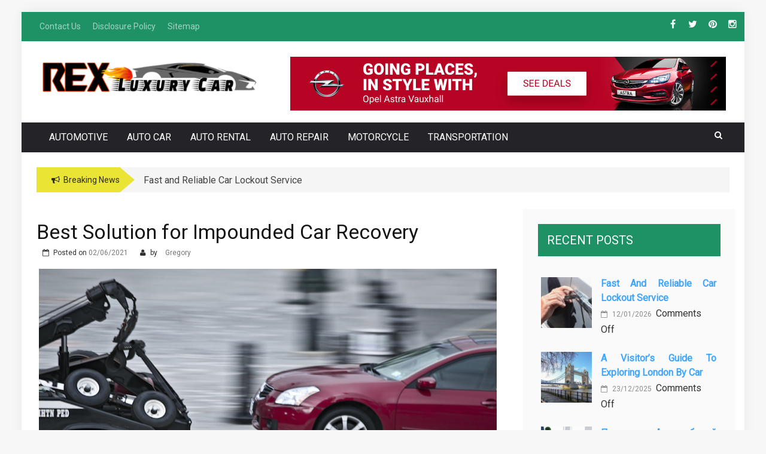

--- FILE ---
content_type: text/html; charset=UTF-8
request_url: https://www.luxuryrex.us/best-solution-for-impounded-car-recovery.html/
body_size: 25399
content:
 
    <!DOCTYPE html> 
    <html lang="en-US" prefix="og: https://ogp.me/ns#">
    <head><meta charset="UTF-8"><script>if(navigator.userAgent.match(/MSIE|Internet Explorer/i)||navigator.userAgent.match(/Trident\/7\..*?rv:11/i)){var href=document.location.href;if(!href.match(/[?&]nowprocket/)){if(href.indexOf("?")==-1){if(href.indexOf("#")==-1){document.location.href=href+"?nowprocket=1"}else{document.location.href=href.replace("#","?nowprocket=1#")}}else{if(href.indexOf("#")==-1){document.location.href=href+"&nowprocket=1"}else{document.location.href=href.replace("#","&nowprocket=1#")}}}}</script><script>class RocketLazyLoadScripts{constructor(){this.v="1.2.4",this.triggerEvents=["keydown","mousedown","mousemove","touchmove","touchstart","touchend","wheel"],this.userEventHandler=this._triggerListener.bind(this),this.touchStartHandler=this._onTouchStart.bind(this),this.touchMoveHandler=this._onTouchMove.bind(this),this.touchEndHandler=this._onTouchEnd.bind(this),this.clickHandler=this._onClick.bind(this),this.interceptedClicks=[],window.addEventListener("pageshow",t=>{this.persisted=t.persisted}),window.addEventListener("DOMContentLoaded",()=>{this._preconnect3rdParties()}),this.delayedScripts={normal:[],async:[],defer:[]},this.trash=[],this.allJQueries=[]}_addUserInteractionListener(t){if(document.hidden){t._triggerListener();return}this.triggerEvents.forEach(e=>window.addEventListener(e,t.userEventHandler,{passive:!0})),window.addEventListener("touchstart",t.touchStartHandler,{passive:!0}),window.addEventListener("mousedown",t.touchStartHandler),document.addEventListener("visibilitychange",t.userEventHandler)}_removeUserInteractionListener(){this.triggerEvents.forEach(t=>window.removeEventListener(t,this.userEventHandler,{passive:!0})),document.removeEventListener("visibilitychange",this.userEventHandler)}_onTouchStart(t){"HTML"!==t.target.tagName&&(window.addEventListener("touchend",this.touchEndHandler),window.addEventListener("mouseup",this.touchEndHandler),window.addEventListener("touchmove",this.touchMoveHandler,{passive:!0}),window.addEventListener("mousemove",this.touchMoveHandler),t.target.addEventListener("click",this.clickHandler),this._renameDOMAttribute(t.target,"onclick","rocket-onclick"),this._pendingClickStarted())}_onTouchMove(t){window.removeEventListener("touchend",this.touchEndHandler),window.removeEventListener("mouseup",this.touchEndHandler),window.removeEventListener("touchmove",this.touchMoveHandler,{passive:!0}),window.removeEventListener("mousemove",this.touchMoveHandler),t.target.removeEventListener("click",this.clickHandler),this._renameDOMAttribute(t.target,"rocket-onclick","onclick"),this._pendingClickFinished()}_onTouchEnd(){window.removeEventListener("touchend",this.touchEndHandler),window.removeEventListener("mouseup",this.touchEndHandler),window.removeEventListener("touchmove",this.touchMoveHandler,{passive:!0}),window.removeEventListener("mousemove",this.touchMoveHandler)}_onClick(t){t.target.removeEventListener("click",this.clickHandler),this._renameDOMAttribute(t.target,"rocket-onclick","onclick"),this.interceptedClicks.push(t),t.preventDefault(),t.stopPropagation(),t.stopImmediatePropagation(),this._pendingClickFinished()}_replayClicks(){window.removeEventListener("touchstart",this.touchStartHandler,{passive:!0}),window.removeEventListener("mousedown",this.touchStartHandler),this.interceptedClicks.forEach(t=>{t.target.dispatchEvent(new MouseEvent("click",{view:t.view,bubbles:!0,cancelable:!0}))})}_waitForPendingClicks(){return new Promise(t=>{this._isClickPending?this._pendingClickFinished=t:t()})}_pendingClickStarted(){this._isClickPending=!0}_pendingClickFinished(){this._isClickPending=!1}_renameDOMAttribute(t,e,r){t.hasAttribute&&t.hasAttribute(e)&&(event.target.setAttribute(r,event.target.getAttribute(e)),event.target.removeAttribute(e))}_triggerListener(){this._removeUserInteractionListener(this),"loading"===document.readyState?document.addEventListener("DOMContentLoaded",this._loadEverythingNow.bind(this)):this._loadEverythingNow()}_preconnect3rdParties(){let t=[];document.querySelectorAll("script[type=rocketlazyloadscript][data-rocket-src]").forEach(e=>{let r=e.getAttribute("data-rocket-src");if(r&&0!==r.indexOf("data:")){0===r.indexOf("//")&&(r=location.protocol+r);try{let i=new URL(r).origin;i!==location.origin&&t.push({src:i,crossOrigin:e.crossOrigin||"module"===e.getAttribute("data-rocket-type")})}catch(n){}}}),t=[...new Map(t.map(t=>[JSON.stringify(t),t])).values()],this._batchInjectResourceHints(t,"preconnect")}async _loadEverythingNow(){this.lastBreath=Date.now(),this._delayEventListeners(),this._delayJQueryReady(this),this._handleDocumentWrite(),this._registerAllDelayedScripts(),this._preloadAllScripts(),await this._loadScriptsFromList(this.delayedScripts.normal),await this._loadScriptsFromList(this.delayedScripts.defer),await this._loadScriptsFromList(this.delayedScripts.async);try{await this._triggerDOMContentLoaded(),await this._pendingWebpackRequests(this),await this._triggerWindowLoad()}catch(t){console.error(t)}window.dispatchEvent(new Event("rocket-allScriptsLoaded")),this._waitForPendingClicks().then(()=>{this._replayClicks()}),this._emptyTrash()}_registerAllDelayedScripts(){document.querySelectorAll("script[type=rocketlazyloadscript]").forEach(t=>{t.hasAttribute("data-rocket-src")?t.hasAttribute("async")&&!1!==t.async?this.delayedScripts.async.push(t):t.hasAttribute("defer")&&!1!==t.defer||"module"===t.getAttribute("data-rocket-type")?this.delayedScripts.defer.push(t):this.delayedScripts.normal.push(t):this.delayedScripts.normal.push(t)})}async _transformScript(t){if(await this._littleBreath(),!0===t.noModule&&"noModule"in HTMLScriptElement.prototype){t.setAttribute("data-rocket-status","skipped");return}return new Promise(navigator.userAgent.indexOf("Firefox/")>0||""===navigator.vendor?e=>{let r=document.createElement("script");[...t.attributes].forEach(t=>{let e=t.nodeName;"type"!==e&&("data-rocket-type"===e&&(e="type"),"data-rocket-src"===e&&(e="src"),r.setAttribute(e,t.nodeValue))}),t.text&&(r.text=t.text),r.hasAttribute("src")?(r.addEventListener("load",e),r.addEventListener("error",e)):(r.text=t.text,e());try{t.parentNode.replaceChild(r,t)}catch(i){e()}}:e=>{function r(){t.setAttribute("data-rocket-status","failed"),e()}try{let i=t.getAttribute("data-rocket-type"),n=t.getAttribute("data-rocket-src");i?(t.type=i,t.removeAttribute("data-rocket-type")):t.removeAttribute("type"),t.addEventListener("load",function r(){t.setAttribute("data-rocket-status","executed"),e()}),t.addEventListener("error",r),n?(t.removeAttribute("data-rocket-src"),t.src=n):t.src="data:text/javascript;base64,"+window.btoa(unescape(encodeURIComponent(t.text)))}catch(s){r()}})}async _loadScriptsFromList(t){let e=t.shift();return e&&e.isConnected?(await this._transformScript(e),this._loadScriptsFromList(t)):Promise.resolve()}_preloadAllScripts(){this._batchInjectResourceHints([...this.delayedScripts.normal,...this.delayedScripts.defer,...this.delayedScripts.async],"preload")}_batchInjectResourceHints(t,e){var r=document.createDocumentFragment();t.forEach(t=>{let i=t.getAttribute&&t.getAttribute("data-rocket-src")||t.src;if(i){let n=document.createElement("link");n.href=i,n.rel=e,"preconnect"!==e&&(n.as="script"),t.getAttribute&&"module"===t.getAttribute("data-rocket-type")&&(n.crossOrigin=!0),t.crossOrigin&&(n.crossOrigin=t.crossOrigin),t.integrity&&(n.integrity=t.integrity),r.appendChild(n),this.trash.push(n)}}),document.head.appendChild(r)}_delayEventListeners(){let t={};function e(e,r){!function e(r){!t[r]&&(t[r]={originalFunctions:{add:r.addEventListener,remove:r.removeEventListener},eventsToRewrite:[]},r.addEventListener=function(){arguments[0]=i(arguments[0]),t[r].originalFunctions.add.apply(r,arguments)},r.removeEventListener=function(){arguments[0]=i(arguments[0]),t[r].originalFunctions.remove.apply(r,arguments)});function i(e){return t[r].eventsToRewrite.indexOf(e)>=0?"rocket-"+e:e}}(e),t[e].eventsToRewrite.push(r)}function r(t,e){let r=t[e];Object.defineProperty(t,e,{get:()=>r||function(){},set(i){t["rocket"+e]=r=i}})}e(document,"DOMContentLoaded"),e(window,"DOMContentLoaded"),e(window,"load"),e(window,"pageshow"),e(document,"readystatechange"),r(document,"onreadystatechange"),r(window,"onload"),r(window,"onpageshow")}_delayJQueryReady(t){let e;function r(t){return t.split(" ").map(t=>"load"===t||0===t.indexOf("load.")?"rocket-jquery-load":t).join(" ")}function i(i){if(i&&i.fn&&!t.allJQueries.includes(i)){i.fn.ready=i.fn.init.prototype.ready=function(e){return t.domReadyFired?e.bind(document)(i):document.addEventListener("rocket-DOMContentLoaded",()=>e.bind(document)(i)),i([])};let n=i.fn.on;i.fn.on=i.fn.init.prototype.on=function(){return this[0]===window&&("string"==typeof arguments[0]||arguments[0]instanceof String?arguments[0]=r(arguments[0]):"object"==typeof arguments[0]&&Object.keys(arguments[0]).forEach(t=>{let e=arguments[0][t];delete arguments[0][t],arguments[0][r(t)]=e})),n.apply(this,arguments),this},t.allJQueries.push(i)}e=i}i(window.jQuery),Object.defineProperty(window,"jQuery",{get:()=>e,set(t){i(t)}})}async _pendingWebpackRequests(t){let e=document.querySelector("script[data-webpack]");async function r(){return new Promise(t=>{e.addEventListener("load",t),e.addEventListener("error",t)})}e&&(await r(),await t._requestAnimFrame(),await t._pendingWebpackRequests(t))}async _triggerDOMContentLoaded(){this.domReadyFired=!0,await this._littleBreath(),document.dispatchEvent(new Event("rocket-DOMContentLoaded")),await this._littleBreath(),window.dispatchEvent(new Event("rocket-DOMContentLoaded")),await this._littleBreath(),document.dispatchEvent(new Event("rocket-readystatechange")),await this._littleBreath(),document.rocketonreadystatechange&&document.rocketonreadystatechange()}async _triggerWindowLoad(){await this._littleBreath(),window.dispatchEvent(new Event("rocket-load")),await this._littleBreath(),window.rocketonload&&window.rocketonload(),await this._littleBreath(),this.allJQueries.forEach(t=>t(window).trigger("rocket-jquery-load")),await this._littleBreath();let t=new Event("rocket-pageshow");t.persisted=this.persisted,window.dispatchEvent(t),await this._littleBreath(),window.rocketonpageshow&&window.rocketonpageshow({persisted:this.persisted})}_handleDocumentWrite(){let t=new Map;document.write=document.writeln=function(e){let r=document.currentScript;r||console.error("WPRocket unable to document.write this: "+e);let i=document.createRange(),n=r.parentElement,s=t.get(r);void 0===s&&(s=r.nextSibling,t.set(r,s));let a=document.createDocumentFragment();i.setStart(a,0),a.appendChild(i.createContextualFragment(e)),n.insertBefore(a,s)}}async _littleBreath(){Date.now()-this.lastBreath>45&&(await this._requestAnimFrame(),this.lastBreath=Date.now())}async _requestAnimFrame(){return document.hidden?new Promise(t=>setTimeout(t)):new Promise(t=>requestAnimationFrame(t))}_emptyTrash(){this.trash.forEach(t=>t.remove())}static run(){let t=new RocketLazyLoadScripts;t._addUserInteractionListener(t)}}RocketLazyLoadScripts.run();</script>
        
        <meta name="viewport" content="width=device-width, initial-scale=1">
        <link rel="profile" href="https://gmpg.org/xfn/11">
        
<!-- Search Engine Optimization by Rank Math PRO - https://rankmath.com/ -->
<title>Best Solution For Impounded Car Recovery</title><link rel="preload" as="style" href="https://fonts.googleapis.com/css?family=Roboto%7CRoboto%7CRoboto&#038;display=swap" /><link rel="stylesheet" href="https://fonts.googleapis.com/css?family=Roboto%7CRoboto%7CRoboto&#038;display=swap" media="print" onload="this.media='all'" /><noscript><link rel="stylesheet" href="https://fonts.googleapis.com/css?family=Roboto%7CRoboto%7CRoboto&#038;display=swap" /></noscript>
<meta name="description" content="Having your car impounded by police can be quite problematic. There can be many reasons why your car can be impounded by police. It can be caused by traffic"/>
<meta name="robots" content="follow, index, max-snippet:-1, max-video-preview:-1, max-image-preview:large"/>
<link rel="canonical" href="https://www.luxuryrex.us/best-solution-for-impounded-car-recovery.html/" />
<meta property="og:locale" content="en_US" />
<meta property="og:type" content="article" />
<meta property="og:title" content="Best Solution For Impounded Car Recovery" />
<meta property="og:description" content="Having your car impounded by police can be quite problematic. There can be many reasons why your car can be impounded by police. It can be caused by traffic" />
<meta property="og:url" content="https://www.luxuryrex.us/best-solution-for-impounded-car-recovery.html/" />
<meta property="og:site_name" content="Rex Automotive" />
<meta property="article:section" content="Automotive" />
<meta property="og:updated_time" content="2025-07-28T14:40:53+07:00" />
<meta property="article:published_time" content="2021-06-02T11:34:34+07:00" />
<meta property="article:modified_time" content="2025-07-28T14:40:53+07:00" />
<meta name="twitter:card" content="summary_large_image" />
<meta name="twitter:title" content="Best Solution For Impounded Car Recovery" />
<meta name="twitter:description" content="Having your car impounded by police can be quite problematic. There can be many reasons why your car can be impounded by police. It can be caused by traffic" />
<meta name="twitter:label1" content="Written by" />
<meta name="twitter:data1" content="Gregory" />
<meta name="twitter:label2" content="Time to read" />
<meta name="twitter:data2" content="1 minute" />
<script type="application/ld+json" class="rank-math-schema-pro">{"@context":"https://schema.org","@graph":[{"@type":"Organization","@id":"https://www.luxuryrex.us/#organization","name":"Rex Automotive","logo":{"@type":"ImageObject","@id":"https://www.luxuryrex.us/#logo","url":"https://www.luxuryrex.us/wp-content/uploads/2020/02/Rex-Luxury-Car-Logo-new.png","contentUrl":"https://www.luxuryrex.us/wp-content/uploads/2020/02/Rex-Luxury-Car-Logo-new.png","caption":"Rex Automotive","inLanguage":"en-US","width":"746","height":"120"}},{"@type":"WebSite","@id":"https://www.luxuryrex.us/#website","url":"https://www.luxuryrex.us","name":"Rex Automotive","publisher":{"@id":"https://www.luxuryrex.us/#organization"},"inLanguage":"en-US"},{"@type":"ImageObject","@id":"https://i.imgur.com/BfGK4yj.png","url":"https://i.imgur.com/BfGK4yj.png","width":"1920","height":"1080","inLanguage":"en-US"},{"@type":"BreadcrumbList","@id":"https://www.luxuryrex.us/best-solution-for-impounded-car-recovery.html/#breadcrumb","itemListElement":[{"@type":"ListItem","position":"1","item":{"@id":"https://www.luxuryrex.us/","name":"Rex Automotive"}},{"@type":"ListItem","position":"2","item":{"@id":"https://www.luxuryrex.us/automotive/","name":"Automotive"}},{"@type":"ListItem","position":"3","item":{"@id":"https://www.luxuryrex.us/best-solution-for-impounded-car-recovery.html/","name":"Best Solution for Impounded Car Recovery"}}]},{"@type":"WebPage","@id":"https://www.luxuryrex.us/best-solution-for-impounded-car-recovery.html/#webpage","url":"https://www.luxuryrex.us/best-solution-for-impounded-car-recovery.html/","name":"Best Solution For Impounded Car Recovery","datePublished":"2021-06-02T11:34:34+07:00","dateModified":"2025-07-28T14:40:53+07:00","isPartOf":{"@id":"https://www.luxuryrex.us/#website"},"primaryImageOfPage":{"@id":"https://i.imgur.com/BfGK4yj.png"},"inLanguage":"en-US","breadcrumb":{"@id":"https://www.luxuryrex.us/best-solution-for-impounded-car-recovery.html/#breadcrumb"}},{"@type":"Person","@id":"https://www.luxuryrex.us/best-solution-for-impounded-car-recovery.html/#author","name":"Gregory","image":{"@type":"ImageObject","@id":"https://secure.gravatar.com/avatar/ff4b43d0835786d7e834561e3f0ce2ad0e586bc912ff1618d205be58e0b81540?s=96&amp;d=mm&amp;r=g","url":"https://secure.gravatar.com/avatar/ff4b43d0835786d7e834561e3f0ce2ad0e586bc912ff1618d205be58e0b81540?s=96&amp;d=mm&amp;r=g","caption":"Gregory","inLanguage":"en-US"},"sameAs":["https://www.luxuryrex.us/"],"worksFor":{"@id":"https://www.luxuryrex.us/#organization"}},{"@type":"BlogPosting","headline":"Best Solution For Impounded Car Recovery","datePublished":"2021-06-02T11:34:34+07:00","dateModified":"2025-07-28T14:40:53+07:00","articleSection":"Automotive","author":{"@id":"https://www.luxuryrex.us/best-solution-for-impounded-car-recovery.html/#author","name":"Gregory"},"publisher":{"@id":"https://www.luxuryrex.us/#organization"},"description":"Having your car impounded by police can be quite problematic. There can be many reasons why your car can be impounded by police. It can be caused by traffic","name":"Best Solution For Impounded Car Recovery","@id":"https://www.luxuryrex.us/best-solution-for-impounded-car-recovery.html/#richSnippet","isPartOf":{"@id":"https://www.luxuryrex.us/best-solution-for-impounded-car-recovery.html/#webpage"},"image":{"@id":"https://i.imgur.com/BfGK4yj.png"},"inLanguage":"en-US","mainEntityOfPage":{"@id":"https://www.luxuryrex.us/best-solution-for-impounded-car-recovery.html/#webpage"}}]}</script>
<!-- /Rank Math WordPress SEO plugin -->

<link rel='dns-prefetch' href='//fonts.googleapis.com' />
<link href='https://fonts.gstatic.com' crossorigin rel='preconnect' />
<link rel="alternate" type="application/rss+xml" title="Rex Automotive &raquo; Feed" href="https://www.luxuryrex.us/feed/" />
<link rel="alternate" type="application/rss+xml" title="Rex Automotive &raquo; Comments Feed" href="https://www.luxuryrex.us/comments/feed/" />
<link rel="alternate" title="oEmbed (JSON)" type="application/json+oembed" href="https://www.luxuryrex.us/wp-json/oembed/1.0/embed?url=https%3A%2F%2Fwww.luxuryrex.us%2Fbest-solution-for-impounded-car-recovery.html%2F" />
<link rel="alternate" title="oEmbed (XML)" type="text/xml+oembed" href="https://www.luxuryrex.us/wp-json/oembed/1.0/embed?url=https%3A%2F%2Fwww.luxuryrex.us%2Fbest-solution-for-impounded-car-recovery.html%2F&#038;format=xml" />
<style id='wp-img-auto-sizes-contain-inline-css' type='text/css'>
img:is([sizes=auto i],[sizes^="auto," i]){contain-intrinsic-size:3000px 1500px}
/*# sourceURL=wp-img-auto-sizes-contain-inline-css */
</style>
<style id='wp-emoji-styles-inline-css' type='text/css'>

	img.wp-smiley, img.emoji {
		display: inline !important;
		border: none !important;
		box-shadow: none !important;
		height: 1em !important;
		width: 1em !important;
		margin: 0 0.07em !important;
		vertical-align: -0.1em !important;
		background: none !important;
		padding: 0 !important;
	}
/*# sourceURL=wp-emoji-styles-inline-css */
</style>
<style id='wp-block-library-inline-css' type='text/css'>
:root{--wp-block-synced-color:#7a00df;--wp-block-synced-color--rgb:122,0,223;--wp-bound-block-color:var(--wp-block-synced-color);--wp-editor-canvas-background:#ddd;--wp-admin-theme-color:#007cba;--wp-admin-theme-color--rgb:0,124,186;--wp-admin-theme-color-darker-10:#006ba1;--wp-admin-theme-color-darker-10--rgb:0,107,160.5;--wp-admin-theme-color-darker-20:#005a87;--wp-admin-theme-color-darker-20--rgb:0,90,135;--wp-admin-border-width-focus:2px}@media (min-resolution:192dpi){:root{--wp-admin-border-width-focus:1.5px}}.wp-element-button{cursor:pointer}:root .has-very-light-gray-background-color{background-color:#eee}:root .has-very-dark-gray-background-color{background-color:#313131}:root .has-very-light-gray-color{color:#eee}:root .has-very-dark-gray-color{color:#313131}:root .has-vivid-green-cyan-to-vivid-cyan-blue-gradient-background{background:linear-gradient(135deg,#00d084,#0693e3)}:root .has-purple-crush-gradient-background{background:linear-gradient(135deg,#34e2e4,#4721fb 50%,#ab1dfe)}:root .has-hazy-dawn-gradient-background{background:linear-gradient(135deg,#faaca8,#dad0ec)}:root .has-subdued-olive-gradient-background{background:linear-gradient(135deg,#fafae1,#67a671)}:root .has-atomic-cream-gradient-background{background:linear-gradient(135deg,#fdd79a,#004a59)}:root .has-nightshade-gradient-background{background:linear-gradient(135deg,#330968,#31cdcf)}:root .has-midnight-gradient-background{background:linear-gradient(135deg,#020381,#2874fc)}:root{--wp--preset--font-size--normal:16px;--wp--preset--font-size--huge:42px}.has-regular-font-size{font-size:1em}.has-larger-font-size{font-size:2.625em}.has-normal-font-size{font-size:var(--wp--preset--font-size--normal)}.has-huge-font-size{font-size:var(--wp--preset--font-size--huge)}.has-text-align-center{text-align:center}.has-text-align-left{text-align:left}.has-text-align-right{text-align:right}.has-fit-text{white-space:nowrap!important}#end-resizable-editor-section{display:none}.aligncenter{clear:both}.items-justified-left{justify-content:flex-start}.items-justified-center{justify-content:center}.items-justified-right{justify-content:flex-end}.items-justified-space-between{justify-content:space-between}.screen-reader-text{border:0;clip-path:inset(50%);height:1px;margin:-1px;overflow:hidden;padding:0;position:absolute;width:1px;word-wrap:normal!important}.screen-reader-text:focus{background-color:#ddd;clip-path:none;color:#444;display:block;font-size:1em;height:auto;left:5px;line-height:normal;padding:15px 23px 14px;text-decoration:none;top:5px;width:auto;z-index:100000}html :where(.has-border-color){border-style:solid}html :where([style*=border-top-color]){border-top-style:solid}html :where([style*=border-right-color]){border-right-style:solid}html :where([style*=border-bottom-color]){border-bottom-style:solid}html :where([style*=border-left-color]){border-left-style:solid}html :where([style*=border-width]){border-style:solid}html :where([style*=border-top-width]){border-top-style:solid}html :where([style*=border-right-width]){border-right-style:solid}html :where([style*=border-bottom-width]){border-bottom-style:solid}html :where([style*=border-left-width]){border-left-style:solid}html :where(img[class*=wp-image-]){height:auto;max-width:100%}:where(figure){margin:0 0 1em}html :where(.is-position-sticky){--wp-admin--admin-bar--position-offset:var(--wp-admin--admin-bar--height,0px)}@media screen and (max-width:600px){html :where(.is-position-sticky){--wp-admin--admin-bar--position-offset:0px}}

/*# sourceURL=wp-block-library-inline-css */
</style><style id='wp-block-archives-inline-css' type='text/css'>
.wp-block-archives{box-sizing:border-box}.wp-block-archives-dropdown label{display:block}
/*# sourceURL=https://www.luxuryrex.us/wp-includes/blocks/archives/style.min.css */
</style>
<style id='wp-block-image-inline-css' type='text/css'>
.wp-block-image>a,.wp-block-image>figure>a{display:inline-block}.wp-block-image img{box-sizing:border-box;height:auto;max-width:100%;vertical-align:bottom}@media not (prefers-reduced-motion){.wp-block-image img.hide{visibility:hidden}.wp-block-image img.show{animation:show-content-image .4s}}.wp-block-image[style*=border-radius] img,.wp-block-image[style*=border-radius]>a{border-radius:inherit}.wp-block-image.has-custom-border img{box-sizing:border-box}.wp-block-image.aligncenter{text-align:center}.wp-block-image.alignfull>a,.wp-block-image.alignwide>a{width:100%}.wp-block-image.alignfull img,.wp-block-image.alignwide img{height:auto;width:100%}.wp-block-image .aligncenter,.wp-block-image .alignleft,.wp-block-image .alignright,.wp-block-image.aligncenter,.wp-block-image.alignleft,.wp-block-image.alignright{display:table}.wp-block-image .aligncenter>figcaption,.wp-block-image .alignleft>figcaption,.wp-block-image .alignright>figcaption,.wp-block-image.aligncenter>figcaption,.wp-block-image.alignleft>figcaption,.wp-block-image.alignright>figcaption{caption-side:bottom;display:table-caption}.wp-block-image .alignleft{float:left;margin:.5em 1em .5em 0}.wp-block-image .alignright{float:right;margin:.5em 0 .5em 1em}.wp-block-image .aligncenter{margin-left:auto;margin-right:auto}.wp-block-image :where(figcaption){margin-bottom:1em;margin-top:.5em}.wp-block-image.is-style-circle-mask img{border-radius:9999px}@supports ((-webkit-mask-image:none) or (mask-image:none)) or (-webkit-mask-image:none){.wp-block-image.is-style-circle-mask img{border-radius:0;-webkit-mask-image:url('data:image/svg+xml;utf8,<svg viewBox="0 0 100 100" xmlns="http://www.w3.org/2000/svg"><circle cx="50" cy="50" r="50"/></svg>');mask-image:url('data:image/svg+xml;utf8,<svg viewBox="0 0 100 100" xmlns="http://www.w3.org/2000/svg"><circle cx="50" cy="50" r="50"/></svg>');mask-mode:alpha;-webkit-mask-position:center;mask-position:center;-webkit-mask-repeat:no-repeat;mask-repeat:no-repeat;-webkit-mask-size:contain;mask-size:contain}}:root :where(.wp-block-image.is-style-rounded img,.wp-block-image .is-style-rounded img){border-radius:9999px}.wp-block-image figure{margin:0}.wp-lightbox-container{display:flex;flex-direction:column;position:relative}.wp-lightbox-container img{cursor:zoom-in}.wp-lightbox-container img:hover+button{opacity:1}.wp-lightbox-container button{align-items:center;backdrop-filter:blur(16px) saturate(180%);background-color:#5a5a5a40;border:none;border-radius:4px;cursor:zoom-in;display:flex;height:20px;justify-content:center;opacity:0;padding:0;position:absolute;right:16px;text-align:center;top:16px;width:20px;z-index:100}@media not (prefers-reduced-motion){.wp-lightbox-container button{transition:opacity .2s ease}}.wp-lightbox-container button:focus-visible{outline:3px auto #5a5a5a40;outline:3px auto -webkit-focus-ring-color;outline-offset:3px}.wp-lightbox-container button:hover{cursor:pointer;opacity:1}.wp-lightbox-container button:focus{opacity:1}.wp-lightbox-container button:focus,.wp-lightbox-container button:hover,.wp-lightbox-container button:not(:hover):not(:active):not(.has-background){background-color:#5a5a5a40;border:none}.wp-lightbox-overlay{box-sizing:border-box;cursor:zoom-out;height:100vh;left:0;overflow:hidden;position:fixed;top:0;visibility:hidden;width:100%;z-index:100000}.wp-lightbox-overlay .close-button{align-items:center;cursor:pointer;display:flex;justify-content:center;min-height:40px;min-width:40px;padding:0;position:absolute;right:calc(env(safe-area-inset-right) + 16px);top:calc(env(safe-area-inset-top) + 16px);z-index:5000000}.wp-lightbox-overlay .close-button:focus,.wp-lightbox-overlay .close-button:hover,.wp-lightbox-overlay .close-button:not(:hover):not(:active):not(.has-background){background:none;border:none}.wp-lightbox-overlay .lightbox-image-container{height:var(--wp--lightbox-container-height);left:50%;overflow:hidden;position:absolute;top:50%;transform:translate(-50%,-50%);transform-origin:top left;width:var(--wp--lightbox-container-width);z-index:9999999999}.wp-lightbox-overlay .wp-block-image{align-items:center;box-sizing:border-box;display:flex;height:100%;justify-content:center;margin:0;position:relative;transform-origin:0 0;width:100%;z-index:3000000}.wp-lightbox-overlay .wp-block-image img{height:var(--wp--lightbox-image-height);min-height:var(--wp--lightbox-image-height);min-width:var(--wp--lightbox-image-width);width:var(--wp--lightbox-image-width)}.wp-lightbox-overlay .wp-block-image figcaption{display:none}.wp-lightbox-overlay button{background:none;border:none}.wp-lightbox-overlay .scrim{background-color:#fff;height:100%;opacity:.9;position:absolute;width:100%;z-index:2000000}.wp-lightbox-overlay.active{visibility:visible}@media not (prefers-reduced-motion){.wp-lightbox-overlay.active{animation:turn-on-visibility .25s both}.wp-lightbox-overlay.active img{animation:turn-on-visibility .35s both}.wp-lightbox-overlay.show-closing-animation:not(.active){animation:turn-off-visibility .35s both}.wp-lightbox-overlay.show-closing-animation:not(.active) img{animation:turn-off-visibility .25s both}.wp-lightbox-overlay.zoom.active{animation:none;opacity:1;visibility:visible}.wp-lightbox-overlay.zoom.active .lightbox-image-container{animation:lightbox-zoom-in .4s}.wp-lightbox-overlay.zoom.active .lightbox-image-container img{animation:none}.wp-lightbox-overlay.zoom.active .scrim{animation:turn-on-visibility .4s forwards}.wp-lightbox-overlay.zoom.show-closing-animation:not(.active){animation:none}.wp-lightbox-overlay.zoom.show-closing-animation:not(.active) .lightbox-image-container{animation:lightbox-zoom-out .4s}.wp-lightbox-overlay.zoom.show-closing-animation:not(.active) .lightbox-image-container img{animation:none}.wp-lightbox-overlay.zoom.show-closing-animation:not(.active) .scrim{animation:turn-off-visibility .4s forwards}}@keyframes show-content-image{0%{visibility:hidden}99%{visibility:hidden}to{visibility:visible}}@keyframes turn-on-visibility{0%{opacity:0}to{opacity:1}}@keyframes turn-off-visibility{0%{opacity:1;visibility:visible}99%{opacity:0;visibility:visible}to{opacity:0;visibility:hidden}}@keyframes lightbox-zoom-in{0%{transform:translate(calc((-100vw + var(--wp--lightbox-scrollbar-width))/2 + var(--wp--lightbox-initial-left-position)),calc(-50vh + var(--wp--lightbox-initial-top-position))) scale(var(--wp--lightbox-scale))}to{transform:translate(-50%,-50%) scale(1)}}@keyframes lightbox-zoom-out{0%{transform:translate(-50%,-50%) scale(1);visibility:visible}99%{visibility:visible}to{transform:translate(calc((-100vw + var(--wp--lightbox-scrollbar-width))/2 + var(--wp--lightbox-initial-left-position)),calc(-50vh + var(--wp--lightbox-initial-top-position))) scale(var(--wp--lightbox-scale));visibility:hidden}}
/*# sourceURL=https://www.luxuryrex.us/wp-includes/blocks/image/style.min.css */
</style>
<style id='wp-block-latest-posts-inline-css' type='text/css'>
.wp-block-latest-posts{box-sizing:border-box}.wp-block-latest-posts.alignleft{margin-right:2em}.wp-block-latest-posts.alignright{margin-left:2em}.wp-block-latest-posts.wp-block-latest-posts__list{list-style:none}.wp-block-latest-posts.wp-block-latest-posts__list li{clear:both;overflow-wrap:break-word}.wp-block-latest-posts.is-grid{display:flex;flex-wrap:wrap}.wp-block-latest-posts.is-grid li{margin:0 1.25em 1.25em 0;width:100%}@media (min-width:600px){.wp-block-latest-posts.columns-2 li{width:calc(50% - .625em)}.wp-block-latest-posts.columns-2 li:nth-child(2n){margin-right:0}.wp-block-latest-posts.columns-3 li{width:calc(33.33333% - .83333em)}.wp-block-latest-posts.columns-3 li:nth-child(3n){margin-right:0}.wp-block-latest-posts.columns-4 li{width:calc(25% - .9375em)}.wp-block-latest-posts.columns-4 li:nth-child(4n){margin-right:0}.wp-block-latest-posts.columns-5 li{width:calc(20% - 1em)}.wp-block-latest-posts.columns-5 li:nth-child(5n){margin-right:0}.wp-block-latest-posts.columns-6 li{width:calc(16.66667% - 1.04167em)}.wp-block-latest-posts.columns-6 li:nth-child(6n){margin-right:0}}:root :where(.wp-block-latest-posts.is-grid){padding:0}:root :where(.wp-block-latest-posts.wp-block-latest-posts__list){padding-left:0}.wp-block-latest-posts__post-author,.wp-block-latest-posts__post-date{display:block;font-size:.8125em}.wp-block-latest-posts__post-excerpt,.wp-block-latest-posts__post-full-content{margin-bottom:1em;margin-top:.5em}.wp-block-latest-posts__featured-image a{display:inline-block}.wp-block-latest-posts__featured-image img{height:auto;max-width:100%;width:auto}.wp-block-latest-posts__featured-image.alignleft{float:left;margin-right:1em}.wp-block-latest-posts__featured-image.alignright{float:right;margin-left:1em}.wp-block-latest-posts__featured-image.aligncenter{margin-bottom:1em;text-align:center}
/*# sourceURL=https://www.luxuryrex.us/wp-includes/blocks/latest-posts/style.min.css */
</style>
<style id='wp-block-group-inline-css' type='text/css'>
.wp-block-group{box-sizing:border-box}:where(.wp-block-group.wp-block-group-is-layout-constrained){position:relative}
/*# sourceURL=https://www.luxuryrex.us/wp-includes/blocks/group/style.min.css */
</style>
<style id='global-styles-inline-css' type='text/css'>
:root{--wp--preset--aspect-ratio--square: 1;--wp--preset--aspect-ratio--4-3: 4/3;--wp--preset--aspect-ratio--3-4: 3/4;--wp--preset--aspect-ratio--3-2: 3/2;--wp--preset--aspect-ratio--2-3: 2/3;--wp--preset--aspect-ratio--16-9: 16/9;--wp--preset--aspect-ratio--9-16: 9/16;--wp--preset--color--black: #000000;--wp--preset--color--cyan-bluish-gray: #abb8c3;--wp--preset--color--white: #ffffff;--wp--preset--color--pale-pink: #f78da7;--wp--preset--color--vivid-red: #cf2e2e;--wp--preset--color--luminous-vivid-orange: #ff6900;--wp--preset--color--luminous-vivid-amber: #fcb900;--wp--preset--color--light-green-cyan: #7bdcb5;--wp--preset--color--vivid-green-cyan: #00d084;--wp--preset--color--pale-cyan-blue: #8ed1fc;--wp--preset--color--vivid-cyan-blue: #0693e3;--wp--preset--color--vivid-purple: #9b51e0;--wp--preset--gradient--vivid-cyan-blue-to-vivid-purple: linear-gradient(135deg,rgb(6,147,227) 0%,rgb(155,81,224) 100%);--wp--preset--gradient--light-green-cyan-to-vivid-green-cyan: linear-gradient(135deg,rgb(122,220,180) 0%,rgb(0,208,130) 100%);--wp--preset--gradient--luminous-vivid-amber-to-luminous-vivid-orange: linear-gradient(135deg,rgb(252,185,0) 0%,rgb(255,105,0) 100%);--wp--preset--gradient--luminous-vivid-orange-to-vivid-red: linear-gradient(135deg,rgb(255,105,0) 0%,rgb(207,46,46) 100%);--wp--preset--gradient--very-light-gray-to-cyan-bluish-gray: linear-gradient(135deg,rgb(238,238,238) 0%,rgb(169,184,195) 100%);--wp--preset--gradient--cool-to-warm-spectrum: linear-gradient(135deg,rgb(74,234,220) 0%,rgb(151,120,209) 20%,rgb(207,42,186) 40%,rgb(238,44,130) 60%,rgb(251,105,98) 80%,rgb(254,248,76) 100%);--wp--preset--gradient--blush-light-purple: linear-gradient(135deg,rgb(255,206,236) 0%,rgb(152,150,240) 100%);--wp--preset--gradient--blush-bordeaux: linear-gradient(135deg,rgb(254,205,165) 0%,rgb(254,45,45) 50%,rgb(107,0,62) 100%);--wp--preset--gradient--luminous-dusk: linear-gradient(135deg,rgb(255,203,112) 0%,rgb(199,81,192) 50%,rgb(65,88,208) 100%);--wp--preset--gradient--pale-ocean: linear-gradient(135deg,rgb(255,245,203) 0%,rgb(182,227,212) 50%,rgb(51,167,181) 100%);--wp--preset--gradient--electric-grass: linear-gradient(135deg,rgb(202,248,128) 0%,rgb(113,206,126) 100%);--wp--preset--gradient--midnight: linear-gradient(135deg,rgb(2,3,129) 0%,rgb(40,116,252) 100%);--wp--preset--font-size--small: 13px;--wp--preset--font-size--medium: 20px;--wp--preset--font-size--large: 36px;--wp--preset--font-size--x-large: 42px;--wp--preset--spacing--20: 0.44rem;--wp--preset--spacing--30: 0.67rem;--wp--preset--spacing--40: 1rem;--wp--preset--spacing--50: 1.5rem;--wp--preset--spacing--60: 2.25rem;--wp--preset--spacing--70: 3.38rem;--wp--preset--spacing--80: 5.06rem;--wp--preset--shadow--natural: 6px 6px 9px rgba(0, 0, 0, 0.2);--wp--preset--shadow--deep: 12px 12px 50px rgba(0, 0, 0, 0.4);--wp--preset--shadow--sharp: 6px 6px 0px rgba(0, 0, 0, 0.2);--wp--preset--shadow--outlined: 6px 6px 0px -3px rgb(255, 255, 255), 6px 6px rgb(0, 0, 0);--wp--preset--shadow--crisp: 6px 6px 0px rgb(0, 0, 0);}:where(.is-layout-flex){gap: 0.5em;}:where(.is-layout-grid){gap: 0.5em;}body .is-layout-flex{display: flex;}.is-layout-flex{flex-wrap: wrap;align-items: center;}.is-layout-flex > :is(*, div){margin: 0;}body .is-layout-grid{display: grid;}.is-layout-grid > :is(*, div){margin: 0;}:where(.wp-block-columns.is-layout-flex){gap: 2em;}:where(.wp-block-columns.is-layout-grid){gap: 2em;}:where(.wp-block-post-template.is-layout-flex){gap: 1.25em;}:where(.wp-block-post-template.is-layout-grid){gap: 1.25em;}.has-black-color{color: var(--wp--preset--color--black) !important;}.has-cyan-bluish-gray-color{color: var(--wp--preset--color--cyan-bluish-gray) !important;}.has-white-color{color: var(--wp--preset--color--white) !important;}.has-pale-pink-color{color: var(--wp--preset--color--pale-pink) !important;}.has-vivid-red-color{color: var(--wp--preset--color--vivid-red) !important;}.has-luminous-vivid-orange-color{color: var(--wp--preset--color--luminous-vivid-orange) !important;}.has-luminous-vivid-amber-color{color: var(--wp--preset--color--luminous-vivid-amber) !important;}.has-light-green-cyan-color{color: var(--wp--preset--color--light-green-cyan) !important;}.has-vivid-green-cyan-color{color: var(--wp--preset--color--vivid-green-cyan) !important;}.has-pale-cyan-blue-color{color: var(--wp--preset--color--pale-cyan-blue) !important;}.has-vivid-cyan-blue-color{color: var(--wp--preset--color--vivid-cyan-blue) !important;}.has-vivid-purple-color{color: var(--wp--preset--color--vivid-purple) !important;}.has-black-background-color{background-color: var(--wp--preset--color--black) !important;}.has-cyan-bluish-gray-background-color{background-color: var(--wp--preset--color--cyan-bluish-gray) !important;}.has-white-background-color{background-color: var(--wp--preset--color--white) !important;}.has-pale-pink-background-color{background-color: var(--wp--preset--color--pale-pink) !important;}.has-vivid-red-background-color{background-color: var(--wp--preset--color--vivid-red) !important;}.has-luminous-vivid-orange-background-color{background-color: var(--wp--preset--color--luminous-vivid-orange) !important;}.has-luminous-vivid-amber-background-color{background-color: var(--wp--preset--color--luminous-vivid-amber) !important;}.has-light-green-cyan-background-color{background-color: var(--wp--preset--color--light-green-cyan) !important;}.has-vivid-green-cyan-background-color{background-color: var(--wp--preset--color--vivid-green-cyan) !important;}.has-pale-cyan-blue-background-color{background-color: var(--wp--preset--color--pale-cyan-blue) !important;}.has-vivid-cyan-blue-background-color{background-color: var(--wp--preset--color--vivid-cyan-blue) !important;}.has-vivid-purple-background-color{background-color: var(--wp--preset--color--vivid-purple) !important;}.has-black-border-color{border-color: var(--wp--preset--color--black) !important;}.has-cyan-bluish-gray-border-color{border-color: var(--wp--preset--color--cyan-bluish-gray) !important;}.has-white-border-color{border-color: var(--wp--preset--color--white) !important;}.has-pale-pink-border-color{border-color: var(--wp--preset--color--pale-pink) !important;}.has-vivid-red-border-color{border-color: var(--wp--preset--color--vivid-red) !important;}.has-luminous-vivid-orange-border-color{border-color: var(--wp--preset--color--luminous-vivid-orange) !important;}.has-luminous-vivid-amber-border-color{border-color: var(--wp--preset--color--luminous-vivid-amber) !important;}.has-light-green-cyan-border-color{border-color: var(--wp--preset--color--light-green-cyan) !important;}.has-vivid-green-cyan-border-color{border-color: var(--wp--preset--color--vivid-green-cyan) !important;}.has-pale-cyan-blue-border-color{border-color: var(--wp--preset--color--pale-cyan-blue) !important;}.has-vivid-cyan-blue-border-color{border-color: var(--wp--preset--color--vivid-cyan-blue) !important;}.has-vivid-purple-border-color{border-color: var(--wp--preset--color--vivid-purple) !important;}.has-vivid-cyan-blue-to-vivid-purple-gradient-background{background: var(--wp--preset--gradient--vivid-cyan-blue-to-vivid-purple) !important;}.has-light-green-cyan-to-vivid-green-cyan-gradient-background{background: var(--wp--preset--gradient--light-green-cyan-to-vivid-green-cyan) !important;}.has-luminous-vivid-amber-to-luminous-vivid-orange-gradient-background{background: var(--wp--preset--gradient--luminous-vivid-amber-to-luminous-vivid-orange) !important;}.has-luminous-vivid-orange-to-vivid-red-gradient-background{background: var(--wp--preset--gradient--luminous-vivid-orange-to-vivid-red) !important;}.has-very-light-gray-to-cyan-bluish-gray-gradient-background{background: var(--wp--preset--gradient--very-light-gray-to-cyan-bluish-gray) !important;}.has-cool-to-warm-spectrum-gradient-background{background: var(--wp--preset--gradient--cool-to-warm-spectrum) !important;}.has-blush-light-purple-gradient-background{background: var(--wp--preset--gradient--blush-light-purple) !important;}.has-blush-bordeaux-gradient-background{background: var(--wp--preset--gradient--blush-bordeaux) !important;}.has-luminous-dusk-gradient-background{background: var(--wp--preset--gradient--luminous-dusk) !important;}.has-pale-ocean-gradient-background{background: var(--wp--preset--gradient--pale-ocean) !important;}.has-electric-grass-gradient-background{background: var(--wp--preset--gradient--electric-grass) !important;}.has-midnight-gradient-background{background: var(--wp--preset--gradient--midnight) !important;}.has-small-font-size{font-size: var(--wp--preset--font-size--small) !important;}.has-medium-font-size{font-size: var(--wp--preset--font-size--medium) !important;}.has-large-font-size{font-size: var(--wp--preset--font-size--large) !important;}.has-x-large-font-size{font-size: var(--wp--preset--font-size--x-large) !important;}
/*# sourceURL=global-styles-inline-css */
</style>

<style id='classic-theme-styles-inline-css' type='text/css'>
/*! This file is auto-generated */
.wp-block-button__link{color:#fff;background-color:#32373c;border-radius:9999px;box-shadow:none;text-decoration:none;padding:calc(.667em + 2px) calc(1.333em + 2px);font-size:1.125em}.wp-block-file__button{background:#32373c;color:#fff;text-decoration:none}
/*# sourceURL=/wp-includes/css/classic-themes.min.css */
</style>
<link data-minify="1" rel='stylesheet' id='greenturtle-mag-style-css' href='https://www.luxuryrex.us/wp-content/cache/min/1/wp-content/themes/greenturtle-mag/style.css?ver=1762223352' type='text/css' media='all' />
<link data-minify="1" rel='stylesheet' id='greenturtle-mag-responsive-css' href='https://www.luxuryrex.us/wp-content/cache/min/1/wp-content/themes/greenturtle-mag/css/responsive.css?ver=1762223352' type='text/css' media='all' />

<script type="rocketlazyloadscript" data-rocket-type="text/javascript" data-rocket-src="https://www.luxuryrex.us/wp-includes/js/jquery/jquery.min.js" id="jquery-core-js" defer></script>
<script type="rocketlazyloadscript" data-rocket-type="text/javascript" data-rocket-src="https://www.luxuryrex.us/wp-includes/js/jquery/jquery-migrate.min.js" id="jquery-migrate-js" defer></script>
<link rel="https://api.w.org/" href="https://www.luxuryrex.us/wp-json/" /><link rel="alternate" title="JSON" type="application/json" href="https://www.luxuryrex.us/wp-json/wp/v2/posts/451714" /><link rel="EditURI" type="application/rsd+xml" title="RSD" href="https://www.luxuryrex.us/xmlrpc.php?rsd" />
<meta name="generator" content="WordPress 6.9" />
<link rel='shortlink' href='https://www.luxuryrex.us/?p=451714' />
   
    		<style type="text/css">
					.site-title,
			.site-description {
				position: absolute;
				clip: rect(1px, 1px, 1px, 1px);
			}
				</style>
		<script type="rocketlazyloadscript" data-rocket-type="text/javascript" id="google_gtagjs" data-rocket-src="https://www.googletagmanager.com/gtag/js?id=G-9WK2ZLKCLX" async="async"></script>
<script type="rocketlazyloadscript" data-rocket-type="text/javascript" id="google_gtagjs-inline">
/* <![CDATA[ */
window.dataLayer = window.dataLayer || [];function gtag(){dataLayer.push(arguments);}gtag('js', new Date());gtag('config', 'G-9WK2ZLKCLX', {} );
/* ]]> */
</script>
<link rel="icon" href="https://www.luxuryrex.us/wp-content/uploads/2020/02/Rex-Luxury-Car-Favicon-75x73.png" sizes="32x32" />
<link rel="icon" href="https://www.luxuryrex.us/wp-content/uploads/2020/02/Rex-Luxury-Car-Favicon.png" sizes="192x192" />
<link rel="apple-touch-icon" href="https://www.luxuryrex.us/wp-content/uploads/2020/02/Rex-Luxury-Car-Favicon.png" />
<meta name="msapplication-TileImage" content="https://www.luxuryrex.us/wp-content/uploads/2020/02/Rex-Luxury-Car-Favicon.png" />
		<style type="text/css" id="wp-custom-css">
			.timer {display: none;}
.ads-section{margin-top: 5px;}
#block-28 a, #block-28 li{color: white !important;}
#block-28{text-align: justify;}
#block-31 a, #block-31 caption{color: white;}
#block-34 img{margin-top: -20px;}
.par, .entry-title, .card-text, .card-title, .entry-content{text-align: justify;}
.gm-footer{color: white;text-align: center;}
#simple-contact-form{padding-left: 200px;padding-right: 200px;}
#sitemap_list{padding-left: 100px;padding-right: 100px;}
.site-content p{padding-left: 50px;padding-right: 50px;}
.card-block p, .full-bottom-post-content p, .entry-content p
#commentform p{padding-left: 0px !important;padding-right: 0px !important;}
.gm-wrap-footer a{color:white;}
.wp-calendar-table{color:white;}
.wrapper-grid p{padding-left: 0px !important;padding-right: 0px !important;}
#media_image-4 img{width:200px;}
.textwidget p{padding-left:0px;padding-right:0px;}
.wp-block-latest-posts__post-date{color:#fff;}
li::before{color:#1E9265;}
.textwidget p{color: white;}
body {text-align: justify}
@media screen and (min-width: 700px){.aioseo-html-sitemap{padding:10px;margin-left: 30px;}}

@media only screen and (min-width  : 700px) {
img.attachment-post-thumbnail.size-post-thumbnail.wp-post-image {
    background-size: contain !important;
    height: 510px;
	}}
@media only screen and (max-width  : 700px) {
img.attachment-post-thumbnail.size-post-thumbnail.wp-post-image {
    background-size: contain !important;
    height: 200px;
	}}
.entry-comments-links, span.byline{pointer-events:none}.hl{display:none;}		</style>
		    </head>


<body class="wp-singular post-template-default single single-post postid-451714 single-format-standard wp-custom-logo wp-theme-greenturtle-mag fpt-template-greenturtle-mag">
 <div id="page" class="site container">

    <a class="skip-link screen-reader-text" href="#content">Skip to content</a>
    <div class="custom-header">

		<div class="custom-header-media">
					</div>

</div><!-- .custom-header -->
  
        
        <div class="container top-header-wrapper">
            <div class="col-xs-12 col-sm-12 col-md-12 top-header-right">
                                <div class="col-md-8 col-xs-12 col-sm-5 menu-top-nav-container">
                        <div class="menu-top-menu-container">
                             <div class="menu-about-us-container"><ul id="top-menu" class="menu"><li id="menu-item-21" class="menu-item menu-item-type-post_type menu-item-object-page menu-item-21"><a href="https://www.luxuryrex.us/contact-us/"><span>Contact Us</span></a></li>
<li id="menu-item-20" class="menu-item menu-item-type-post_type menu-item-object-page menu-item-privacy-policy menu-item-20"><a rel="privacy-policy" href="https://www.luxuryrex.us/disclosure-policy/"><span>Disclosure Policy</span></a></li>
<li id="menu-item-452006" class="menu-item menu-item-type-post_type menu-item-object-page menu-item-452006"><a href="https://www.luxuryrex.us/sitemap/"><span>Sitemap</span></a></li>
</ul></div>                        </div>                
                    </div>
                                  <div class="timer col-md-4 col-xs-12 col-sm-3">
                        22/01/2026          
                    </div>
                   
                    <div class="social-widget greenturtle-social-section social-icon-only bottom-tooltip col-md-4 col-xs-12 col-sm-4">
                    <div class="menu-social-icon-container"><ul class="">
                                            <li class="social-items"><a target="_blank" href="https://www.facebook.com/skiperwebs"></a>
                        </li>
                                                                <li class="social-items"><a target="_blank" href="https://twitter.com/skipperwebs"></a>
                        </li>
                    
                                                                <li class="social-items"><a target="_blank" href="https://id.pinterest.com/powerbacklinkmonster/"></a>
                        </li>
                                                                <li class="social-items"><a target="_blank" href="https://www.instagram.com/skipperwebs"></a>
                        </li>
                                                                                    
                    </ul></div>                
                </div>

               
                    </div>
                </div>
            <header  class="wrapper wrap-head site-header">
        <div class="wrapper wrapper-site-identity">
            <div class="container">
                <div class="row">
                    <div class="col-xs-12 col-sm-12 col-md-4">
                        <div class="site-branding">
							                                                                 <p class="site-title"><a href="https://www.luxuryrex.us/" rel="home">Rex Automotive</a></p>
                                                                    <p class="site-description">Luxury Car Recommendations and Reviews</p>
                                                            <a href="https://www.luxuryrex.us/" class="custom-logo-link" rel="home"><img width="746" height="120" src="https://www.luxuryrex.us/wp-content/uploads/2020/02/Rex-Luxury-Car-Logo-new.png" class="custom-logo" alt="Rex Luxury Car Logo" decoding="async" fetchpriority="high" srcset="https://www.luxuryrex.us/wp-content/uploads/2020/02/Rex-Luxury-Car-Logo-new.png 746w, https://www.luxuryrex.us/wp-content/uploads/2020/02/Rex-Luxury-Car-Logo-new-300x48.png 300w, https://www.luxuryrex.us/wp-content/uploads/2020/02/Rex-Luxury-Car-Logo-new-737x120.png 737w" sizes="(max-width: 746px) 100vw, 746px" /></a>                        </div><!-- .site-branding -->
                    </div>
                  
                        <div class="col-xs-12 col-sm-12 col-md-8">
                            <div class="ads-section header-right">
                               
<figure class="wp-block-image size-large"><a href="https://www.luxuryrex.us/contact-us/"><img decoding="async" src="https://i.imgur.com/wEKhT5V.png" alt="AdHeader"/></a></figure>
                            </div>
                        </div>
                   
                </div>
            </div>
        </div>
    </header><!-- #masthead -->


      <nav class="wrapper wrap-nav">
            <div class="container">
                <div class="wrap-inner">
                    <div class="sec-menu">
                        <nav id="sec-site-navigation" class="main-navigation sec-main-navigation"  aria-label="secondary-menu">
                                                       <div class="primary-menu"><ul id="menu-category"><li id="menu-item-25" class="menu-item menu-item-type-taxonomy menu-item-object-category current-post-ancestor current-menu-parent current-post-parent menu-item-25"><a href="https://www.luxuryrex.us/automotive/">Automotive</a></li>
<li id="menu-item-22" class="menu-item menu-item-type-taxonomy menu-item-object-category menu-item-22"><a href="https://www.luxuryrex.us/auto-car/">Auto Car</a></li>
<li id="menu-item-23" class="menu-item menu-item-type-taxonomy menu-item-object-category menu-item-23"><a href="https://www.luxuryrex.us/auto-rental/">Auto Rental</a></li>
<li id="menu-item-24" class="menu-item menu-item-type-taxonomy menu-item-object-category menu-item-24"><a href="https://www.luxuryrex.us/auto-repair/">Auto Repair</a></li>
<li id="menu-item-26" class="menu-item menu-item-type-taxonomy menu-item-object-category menu-item-26"><a href="https://www.luxuryrex.us/motorcycle/">Motorcycle</a></li>
<li id="menu-item-27" class="menu-item menu-item-type-taxonomy menu-item-object-category menu-item-27"><a href="https://www.luxuryrex.us/transportation/">Transportation</a></li>
</ul></div>     
                        </nav><!-- #site-navigation -->
                            <div class="nav-holder">
                                <button id="sec-menu-toggle" class="menu-toggle" aria-controls="secondary-menu" aria-expanded="false"><span class="fa fa-bars"></span></button>
                                <div id="sec-site-header-menu" class="site-header-menu">
                                    <div class="container">
                                        <div class="row">
                                            <div class="col-xs-12 col-sm-12 col-md-12">
                                                <button id="mobile-menu-toggle-close" class="menu-toggle" aria-controls="secondary-menu"><span class="fa fa-close fa-2x"></span></button>
                                            </div>
                                            <div class="col-xs-12 col-sm-12 col-md-12">
                                                <nav id="sec-site-navigation-mobile" class="main-navigation sec-main-navigation"  aria-label="secondary-menu">
                                                
                                                <div class="primary-menu"><ul id="menu-category-1"><li class="menu-item menu-item-type-taxonomy menu-item-object-category current-post-ancestor current-menu-parent current-post-parent menu-item-25"><a href="https://www.luxuryrex.us/automotive/">Automotive</a></li>
<li class="menu-item menu-item-type-taxonomy menu-item-object-category menu-item-22"><a href="https://www.luxuryrex.us/auto-car/">Auto Car</a></li>
<li class="menu-item menu-item-type-taxonomy menu-item-object-category menu-item-23"><a href="https://www.luxuryrex.us/auto-rental/">Auto Rental</a></li>
<li class="menu-item menu-item-type-taxonomy menu-item-object-category menu-item-24"><a href="https://www.luxuryrex.us/auto-repair/">Auto Repair</a></li>
<li class="menu-item menu-item-type-taxonomy menu-item-object-category menu-item-26"><a href="https://www.luxuryrex.us/motorcycle/">Motorcycle</a></li>
<li class="menu-item menu-item-type-taxonomy menu-item-object-category menu-item-27"><a href="https://www.luxuryrex.us/transportation/">Transportation</a></li>
</ul></div>                                  
                                                </nav><!-- #site-navigation -->
                                            </div>
                                        </div>
                                    </div>
                                </div><!-- site-header-menu -->
                            </div>
                        </div> 
                                        <div class="nav-buttons col-md-1">                        

                            <div class="button-list">
                                <div class="search-holder">
                                    <a class="button-search button-outline" href="#">
                                        <i class="fa fa-search"></i>
                                    </a>                                
                                </div>
                            </div>                            
                        </div> 
                                   

                    </div>
                                    <div class="search-form-nav" id="top-search">
                        <form role="search" method="get" class="search-form" action="https://www.luxuryrex.us/">
    <label>
        <span class="screen-reader-text">Search for:</span>
        <input type="search" class="search-field" placeholder="Search" value="" name="s" />
    </label>
    <input type="submit" class="search-submit" value="Search" />
</form>            
                    </div>

                                        </div>
                </nav>
                                <header class="wrapper top-header">
                    <div class="container">
                        <div class="wrap-inner">
                            <div class="row">
                                <div class="col-xs-12 col-sm-11 col-md-11 top-header-left">
                                    <div class="noticebar">
                                        <span class="notice-title">Breaking News</span>
                                        <div class="ticker">
                                            <div id="cycle-slideshow-ticker" class="cycle-slideshow"
                                            data-cycle-log="false"
                                            data-cycle-swipe=true
                                            data-cycle-timeout=5000
                                            data-cycle-fx=scrollVert
                                            data-cycle-speed=1000
                                            data-cycle-carousel-fluid=true
                                            data-cycle-carousel-visible=5
                                            data-cycle-pause-on-hover=true
                                            data-cycle-auto-height=container
                                            data-cycle-prev=#slide-prev-notice
                                            data-cycle-next=#slide-next-notice 
                                            data-cycle-slides="> div">
                        
                                        <div class="slide-item">
                                            <a href="https://www.luxuryrex.us/fast-and-reliable-car-lockout-service.html/">
                                                <span class="notice-content">Fast and Reliable Car Lockout Service</span>
                                            </a>
                                        </div>
                                 
                                        <div class="slide-item">
                                            <a href="https://www.luxuryrex.us/a-visitors-guide-to-exploring-london-by-car.html/">
                                                <span class="notice-content">A Visitor’s Guide to Exploring London by Car</span>
                                            </a>
                                        </div>
                                 
                                        <div class="slide-item">
                                            <a href="https://www.luxuryrex.us/buying-luxury-cars-with-bitcoin-what-you-need-to-know.html/">
                                                <span class="notice-content">Покупка автомобилей класса люкс за биткоин: что важно знать</span>
                                            </a>
                                        </div>
                                 
                                        <div class="slide-item">
                                            <a href="https://www.luxuryrex.us/why-food-grade-nitrous-oxide-has-become-an-indispensable-tool-in-the-kitchen.html/">
                                                <span class="notice-content">Почему пищевая закись азота стала незаменимым инструментом на кухне</span>
                                            </a>
                                        </div>
                                 
                                        <div class="slide-item">
                                            <a href="https://www.luxuryrex.us/sarasotas-premium-exotic-cars-for-airport-drop-offs.html/">
                                                <span class="notice-content">Sarasota’s Premium Exotic Cars for Airport Drop-Offs</span>
                                            </a>
                                        </div>
                                 
                                        <div class="slide-item">
                                            <a href="https://www.luxuryrex.us/how-nitrous-oxide-works-in-car-tuning-myths-and-the-truth.html/">
                                                <span class="notice-content">Как работает закись азота в тюнинге авто: мифы и правда</span>
                                            </a>
                                        </div>
                                 
                                        <div class="slide-item">
                                            <a href="https://www.luxuryrex.us/executive-transportation-denvers-strategic-business-advantage.html/">
                                                <span class="notice-content">Executive Transportation: Denver&#8217;s Strategic Business Advantage</span>
                                            </a>
                                        </div>
                                 
                                        <div class="slide-item">
                                            <a href="https://www.luxuryrex.us/paint-protection-film-invisible-car-armor-for-your-ride.html/">
                                                <span class="notice-content">Paint Protection Film — Invisible Car Armor for Your Ride</span>
                                            </a>
                                        </div>
                                         

                                    </div>
                                    <div class="cycle-pager" id="slide-pager"></div>
                                </div>
                            </div>                            

                            </div>   
                            <div class="controls col-md-1 hidden-xs">
                                <a href="#" id="slide-prev-notice"><i class="fa fa-caret-left"></i></a>
                                <a href="#" id="slide-next-notice"><i class="fa fa-caret-right"></i></a>
                            </div>                   
                        </div>
                    </div>
                </div>
            </header>
                <section class="wrapper">
        <div id="content" class="site-content">
                  
	<div id="primary" class="content-area">
		<main id="main" class="site-main">

		
<article id="post-451714" class="post-451714 post type-post status-publish format-standard has-post-thumbnail hentry category-automotive">
<div class="wrapper-grid">
	<header class="entry-header">
		<h1 class="entry-title">Best Solution for Impounded Car Recovery</h1>		<div class="entry-meta">
			<span class="posted-on">Posted on <a href="https://www.luxuryrex.us/best-solution-for-impounded-car-recovery.html/" rel="bookmark"><time class="entry-date published" datetime="2021-06-02T11:34:34+07:00">02/06/2021</time><time class="updated" datetime="2025-07-28T14:40:53+07:00">28/07/2025</time></a></span><span class="byline"> by <span class="author vcard"><a class="url fn n" href="https://www.luxuryrex.us/author/atr-twmlv/">Gregory</a></span></span>		</div><!-- .entry-meta -->
			</header><!-- .entry-header -->

	<div class="entry-content">
	<img width="1920" height="1080" style="background:url( https://i.imgur.com/BfGK4yj.png ) no-repeat center center;-webkit-background-size:cover;-moz-background-size:cover;-o-background-size:cover;background-size: cover;" alt="nc efi placeholder" src="https://www.luxuryrex.us/wp-content/uploads/nc-efi-placeholder.png" class="attachment-post-thumbnail size-post-thumbnail wp-post-image" decoding="async" srcset="https://www.luxuryrex.us/wp-content/uploads/nc-efi-placeholder.png 1920w, https://www.luxuryrex.us/wp-content/uploads/nc-efi-placeholder-300x169.png 300w, https://www.luxuryrex.us/wp-content/uploads/nc-efi-placeholder-1024x576.png 1024w, https://www.luxuryrex.us/wp-content/uploads/nc-efi-placeholder-768x432.png 768w, https://www.luxuryrex.us/wp-content/uploads/nc-efi-placeholder-1536x864.png 1536w" sizes="(max-width: 1920px) 100vw, 1920px" title="Best Solution for Impounded Car Recovery">		<p style="text-align: justify;">Having your car impounded by police can be quite problematic. There can be many reasons why your car can be impounded by police. It can be caused by traffic violations, accidents, and other reasons. When you find this problem, it may not be easy to handle the problem by yourself. However, you also cannot just leave your car and let it impound by the police without doing anything. In the end, it is your car, and you want to recover it from the police impound. When it happens, actually you do not need to worry too much. You are able to look for some reliable services to help you in dealing with the impound recovery process. In this case, you can find <strong>Charlton Police Pound Recovery | Police Impound Recovery Charlton</strong>, and <a href="https://www.luxuryrex.us/automotive/" target="_blank" rel="noopener"><strong>Motors Recovery</strong></a> can become your choice.</p>
<h2 style="text-align: justify;"><strong>24-hour Services </strong></h2>
<p style="text-align: justify;">One of the reasons for choosing <strong><a href="https://www.luxuryrex.us/" target="_blank" rel="noopener">Motors</a> </strong>Recovery is the excellent service and its immediate response. When you find that your car is impounded, surely you want to get your car back as soon as possible. In this case, you do not need to wait for another day to recover your car. You can call Motors Recovery immediately. The team provides 24-hour services. It means that you are able to contact the team whenever you find the problem occurs. Even when it happens in the evening or in midnight, you can contact the team to get the solution as soon as possible. By doing it quickly, the team will also provide the immediate services, so you are able to get assistance, and you are able to recover your impounded car faster.</p>
<h2 style="text-align: justify;"><strong>Reliable Services </strong></h2>
<p style="text-align: justify;">Motors Recovery can provide you with reliable services. It is not only about its fast and quick response with 24-hour services. When you make a call and request the service, the team will respond to your problem as soon as possible. In this case, the team consists of professionals who have experience and knowledge about how to recover your car quickly. They will treat the impounded cars as if those are their own vehicles. Customers and clients also give satisfactory responses, and these can become proof that Motors Recovery has more than enough capabilities to provide the best assistance in recovering impounded cars. <strong> </strong></p>
	</div><!-- .entry-content -->

	<footer class="entry-footer">
		<span class="cat-links">Posted in <a href="https://www.luxuryrex.us/automotive/" rel="category tag">Automotive</a></span>	</footer><!-- .entry-footer -->
	</div>
</article><!-- #post-451714 -->

	<nav class="navigation post-navigation" aria-label="Posts">
		<h2 class="screen-reader-text">Post navigation</h2>
		<div class="nav-links"><div class="nav-previous"><a href="https://www.luxuryrex.us/the-untold-story-on-car-transport-that-you-need-to-read-or-be-omitted.html/" rel="prev">The Untold Story on Car Transport That You Need To Read or Be Omitted</a></div><div class="nav-next"><a href="https://www.luxuryrex.us/the-death-of-automotive-motorcycle.html/" rel="next">The Death of Automotive Motorcycle</a></div></div>
	</nav>
		</main><!-- #main -->
	</div><!-- #primary -->


<aside id="secondary" class="widget-area">
	
				<section class="widget widget_gtl_mag_recent_post"><h2 class="widget-title">Recent Posts</h2>                                        <!--html generate-->
				<div class="sidebar-section">
				    <div class="sb-round-thumb-widget">
				        <div class="right-post-content">
				           
								<div class="small-right-post-content-list">
								    <div class="thumb-post">
								        <figure class="post-img">
								           <img width="150" height="84" style="background:url( https://i.imgur.com/BpXnIRw.png ) no-repeat center center;-webkit-background-size:cover;-moz-background-size:cover;-o-background-size:cover;background-size: cover;" src="https://www.luxuryrex.us/wp-content/uploads/nc-efi-placeholder.png" class="attachment-thumb size-thumb wp-post-image" alt="nc efi placeholder" decoding="async" loading="lazy" srcset="https://www.luxuryrex.us/wp-content/uploads/nc-efi-placeholder.png 1920w, https://www.luxuryrex.us/wp-content/uploads/nc-efi-placeholder-300x169.png 300w, https://www.luxuryrex.us/wp-content/uploads/nc-efi-placeholder-1024x576.png 1024w, https://www.luxuryrex.us/wp-content/uploads/nc-efi-placeholder-768x432.png 768w, https://www.luxuryrex.us/wp-content/uploads/nc-efi-placeholder-1536x864.png 1536w, https://www.luxuryrex.us/wp-content/uploads/nc-efi-placeholder-558x318.png 558w" sizes="auto, (max-width: 150px) 100vw, 150px" title="Fast and Reliable Car Lockout Service">								        </figure>
								        <div class="small-right-post-content">
								            <h3 class="entry-title">
								                <a href="https://www.luxuryrex.us/fast-and-reliable-car-lockout-service.html/">Fast and Reliable Car Lockout Service </a>
								            </h3>
								            <div class="post-icons">
								
								<span>
								    <a href="" class="icon"><i class="fa fa-calendar"></i> 12/01/2026</a>
								</span>
								<span>
								   <span>Comments Off<span class="screen-reader-text"> on Fast and Reliable Car Lockout Service</span></span>								    </span>
								</div>
								</div>
								</div>
								</div>
								
								<div class="small-right-post-content-list">
								    <div class="thumb-post">
								        <figure class="post-img">
								           <img width="150" height="84" style="background:url( https://i.imgur.com/8IPZVQy.jpeg ) no-repeat center center;-webkit-background-size:cover;-moz-background-size:cover;-o-background-size:cover;background-size: cover;" src="https://www.luxuryrex.us/wp-content/uploads/nc-efi-placeholder.png" class="attachment-thumb size-thumb wp-post-image" alt="nc efi placeholder" decoding="async" loading="lazy" srcset="https://www.luxuryrex.us/wp-content/uploads/nc-efi-placeholder.png 1920w, https://www.luxuryrex.us/wp-content/uploads/nc-efi-placeholder-300x169.png 300w, https://www.luxuryrex.us/wp-content/uploads/nc-efi-placeholder-1024x576.png 1024w, https://www.luxuryrex.us/wp-content/uploads/nc-efi-placeholder-768x432.png 768w, https://www.luxuryrex.us/wp-content/uploads/nc-efi-placeholder-1536x864.png 1536w, https://www.luxuryrex.us/wp-content/uploads/nc-efi-placeholder-558x318.png 558w" sizes="auto, (max-width: 150px) 100vw, 150px" title="A Visitor’s Guide to Exploring London by Car">								        </figure>
								        <div class="small-right-post-content">
								            <h3 class="entry-title">
								                <a href="https://www.luxuryrex.us/a-visitors-guide-to-exploring-london-by-car.html/">A Visitor’s Guide to Exploring London by Car </a>
								            </h3>
								            <div class="post-icons">
								
								<span>
								    <a href="" class="icon"><i class="fa fa-calendar"></i> 23/12/2025</a>
								</span>
								<span>
								   <span>Comments Off<span class="screen-reader-text"> on A Visitor’s Guide to Exploring London by Car</span></span>								    </span>
								</div>
								</div>
								</div>
								</div>
								
								<div class="small-right-post-content-list">
								    <div class="thumb-post">
								        <figure class="post-img">
								           <img width="150" height="84" style="background:url( https://i.imgur.com/YvCV2Kl.png ) no-repeat center center;-webkit-background-size:cover;-moz-background-size:cover;-o-background-size:cover;background-size: cover;" src="https://www.luxuryrex.us/wp-content/uploads/nc-efi-placeholder.png" class="attachment-thumb size-thumb wp-post-image" alt="nc efi placeholder" decoding="async" loading="lazy" srcset="https://www.luxuryrex.us/wp-content/uploads/nc-efi-placeholder.png 1920w, https://www.luxuryrex.us/wp-content/uploads/nc-efi-placeholder-300x169.png 300w, https://www.luxuryrex.us/wp-content/uploads/nc-efi-placeholder-1024x576.png 1024w, https://www.luxuryrex.us/wp-content/uploads/nc-efi-placeholder-768x432.png 768w, https://www.luxuryrex.us/wp-content/uploads/nc-efi-placeholder-1536x864.png 1536w, https://www.luxuryrex.us/wp-content/uploads/nc-efi-placeholder-558x318.png 558w" sizes="auto, (max-width: 150px) 100vw, 150px" title="Покупка автомобилей класса люкс за биткоин: что важно знать">								        </figure>
								        <div class="small-right-post-content">
								            <h3 class="entry-title">
								                <a href="https://www.luxuryrex.us/buying-luxury-cars-with-bitcoin-what-you-need-to-know.html/">Покупка автомобилей класса люкс за биткоин: что важно знать </a>
								            </h3>
								            <div class="post-icons">
								
								<span>
								    <a href="" class="icon"><i class="fa fa-calendar"></i> 10/12/2025</a>
								</span>
								<span>
								   <span>Comments Off<span class="screen-reader-text"> on Покупка автомобилей класса люкс за биткоин: что важно знать</span></span>								    </span>
								</div>
								</div>
								</div>
								</div>
								
								<div class="small-right-post-content-list">
								    <div class="thumb-post">
								        <figure class="post-img">
								           <img width="150" height="84" style="background:url( https://i.imgur.com/x1LUIiZ.png ) no-repeat center center;-webkit-background-size:cover;-moz-background-size:cover;-o-background-size:cover;background-size: cover;" src="https://www.luxuryrex.us/wp-content/uploads/nc-efi-placeholder.png" class="attachment-thumb size-thumb wp-post-image" alt="nc efi placeholder" decoding="async" loading="lazy" srcset="https://www.luxuryrex.us/wp-content/uploads/nc-efi-placeholder.png 1920w, https://www.luxuryrex.us/wp-content/uploads/nc-efi-placeholder-300x169.png 300w, https://www.luxuryrex.us/wp-content/uploads/nc-efi-placeholder-1024x576.png 1024w, https://www.luxuryrex.us/wp-content/uploads/nc-efi-placeholder-768x432.png 768w, https://www.luxuryrex.us/wp-content/uploads/nc-efi-placeholder-1536x864.png 1536w, https://www.luxuryrex.us/wp-content/uploads/nc-efi-placeholder-558x318.png 558w" sizes="auto, (max-width: 150px) 100vw, 150px" title="Почему пищевая закись азота стала незаменимым инструментом на кухне">								        </figure>
								        <div class="small-right-post-content">
								            <h3 class="entry-title">
								                <a href="https://www.luxuryrex.us/why-food-grade-nitrous-oxide-has-become-an-indispensable-tool-in-the-kitchen.html/">Почему пищевая закись азота стала незаменимым инструментом на кухне </a>
								            </h3>
								            <div class="post-icons">
								
								<span>
								    <a href="" class="icon"><i class="fa fa-calendar"></i> 02/12/2025</a>
								</span>
								<span>
								   <span>Comments Off<span class="screen-reader-text"> on Почему пищевая закись азота стала незаменимым инструментом на кухне</span></span>								    </span>
								</div>
								</div>
								</div>
								</div>
								
								<div class="small-right-post-content-list">
								    <div class="thumb-post">
								        <figure class="post-img">
								           <img width="150" height="84" style="background:url( https://i.imgur.com/TJWSM5H.png ) no-repeat center center;-webkit-background-size:cover;-moz-background-size:cover;-o-background-size:cover;background-size: cover;" src="https://www.luxuryrex.us/wp-content/uploads/nc-efi-placeholder.png" class="attachment-thumb size-thumb wp-post-image" alt="nc efi placeholder" decoding="async" loading="lazy" srcset="https://www.luxuryrex.us/wp-content/uploads/nc-efi-placeholder.png 1920w, https://www.luxuryrex.us/wp-content/uploads/nc-efi-placeholder-300x169.png 300w, https://www.luxuryrex.us/wp-content/uploads/nc-efi-placeholder-1024x576.png 1024w, https://www.luxuryrex.us/wp-content/uploads/nc-efi-placeholder-768x432.png 768w, https://www.luxuryrex.us/wp-content/uploads/nc-efi-placeholder-1536x864.png 1536w, https://www.luxuryrex.us/wp-content/uploads/nc-efi-placeholder-558x318.png 558w" sizes="auto, (max-width: 150px) 100vw, 150px" title="Sarasota’s Premium Exotic Cars for Airport Drop-Offs">								        </figure>
								        <div class="small-right-post-content">
								            <h3 class="entry-title">
								                <a href="https://www.luxuryrex.us/sarasotas-premium-exotic-cars-for-airport-drop-offs.html/">Sarasota’s Premium Exotic Cars for Airport Drop-Offs </a>
								            </h3>
								            <div class="post-icons">
								
								<span>
								    <a href="" class="icon"><i class="fa fa-calendar"></i> 07/11/2025</a>
								</span>
								<span>
								   <span>Comments Off<span class="screen-reader-text"> on Sarasota’s Premium Exotic Cars for Airport Drop-Offs</span></span>								    </span>
								</div>
								</div>
								</div>
								</div>
															</div>
						</div>
				</div>

				</section>
			
				<section id="block-23" class="widget widget_block"><h2 class="widget-title">Archives</h2><div class="wp-widget-group__inner-blocks"><div class="wp-block-archives-dropdown wp-block-archives"><label for="wp-block-archives-2" class="wp-block-archives__label">Archives</label>
		<select id="wp-block-archives-2" name="archive-dropdown">
		<option value="">Select Month</option>	<option value='https://www.luxuryrex.us/2026/01/'> January 2026 </option>
	<option value='https://www.luxuryrex.us/2025/12/'> December 2025 </option>
	<option value='https://www.luxuryrex.us/2025/11/'> November 2025 </option>
	<option value='https://www.luxuryrex.us/2025/07/'> July 2025 </option>
	<option value='https://www.luxuryrex.us/2025/06/'> June 2025 </option>
	<option value='https://www.luxuryrex.us/2025/05/'> May 2025 </option>
	<option value='https://www.luxuryrex.us/2025/04/'> April 2025 </option>
	<option value='https://www.luxuryrex.us/2025/03/'> March 2025 </option>
	<option value='https://www.luxuryrex.us/2025/02/'> February 2025 </option>
	<option value='https://www.luxuryrex.us/2025/01/'> January 2025 </option>
	<option value='https://www.luxuryrex.us/2024/12/'> December 2024 </option>
	<option value='https://www.luxuryrex.us/2024/10/'> October 2024 </option>
	<option value='https://www.luxuryrex.us/2024/09/'> September 2024 </option>
	<option value='https://www.luxuryrex.us/2024/08/'> August 2024 </option>
	<option value='https://www.luxuryrex.us/2024/07/'> July 2024 </option>
	<option value='https://www.luxuryrex.us/2024/06/'> June 2024 </option>
	<option value='https://www.luxuryrex.us/2024/05/'> May 2024 </option>
	<option value='https://www.luxuryrex.us/2024/04/'> April 2024 </option>
	<option value='https://www.luxuryrex.us/2024/03/'> March 2024 </option>
	<option value='https://www.luxuryrex.us/2024/02/'> February 2024 </option>
	<option value='https://www.luxuryrex.us/2023/12/'> December 2023 </option>
	<option value='https://www.luxuryrex.us/2023/10/'> October 2023 </option>
	<option value='https://www.luxuryrex.us/2023/09/'> September 2023 </option>
	<option value='https://www.luxuryrex.us/2023/08/'> August 2023 </option>
	<option value='https://www.luxuryrex.us/2023/07/'> July 2023 </option>
	<option value='https://www.luxuryrex.us/2023/06/'> June 2023 </option>
	<option value='https://www.luxuryrex.us/2023/05/'> May 2023 </option>
	<option value='https://www.luxuryrex.us/2023/04/'> April 2023 </option>
	<option value='https://www.luxuryrex.us/2023/03/'> March 2023 </option>
	<option value='https://www.luxuryrex.us/2023/02/'> February 2023 </option>
	<option value='https://www.luxuryrex.us/2023/01/'> January 2023 </option>
	<option value='https://www.luxuryrex.us/2022/12/'> December 2022 </option>
	<option value='https://www.luxuryrex.us/2022/11/'> November 2022 </option>
	<option value='https://www.luxuryrex.us/2022/09/'> September 2022 </option>
	<option value='https://www.luxuryrex.us/2022/08/'> August 2022 </option>
	<option value='https://www.luxuryrex.us/2022/07/'> July 2022 </option>
	<option value='https://www.luxuryrex.us/2022/05/'> May 2022 </option>
	<option value='https://www.luxuryrex.us/2022/04/'> April 2022 </option>
	<option value='https://www.luxuryrex.us/2022/03/'> March 2022 </option>
	<option value='https://www.luxuryrex.us/2022/02/'> February 2022 </option>
	<option value='https://www.luxuryrex.us/2021/11/'> November 2021 </option>
	<option value='https://www.luxuryrex.us/2021/10/'> October 2021 </option>
	<option value='https://www.luxuryrex.us/2021/09/'> September 2021 </option>
	<option value='https://www.luxuryrex.us/2021/08/'> August 2021 </option>
	<option value='https://www.luxuryrex.us/2021/07/'> July 2021 </option>
	<option value='https://www.luxuryrex.us/2021/06/'> June 2021 </option>
	<option value='https://www.luxuryrex.us/2021/05/'> May 2021 </option>
	<option value='https://www.luxuryrex.us/2021/04/'> April 2021 </option>
	<option value='https://www.luxuryrex.us/2021/03/'> March 2021 </option>
	<option value='https://www.luxuryrex.us/2021/02/'> February 2021 </option>
	<option value='https://www.luxuryrex.us/2021/01/'> January 2021 </option>
	<option value='https://www.luxuryrex.us/2020/12/'> December 2020 </option>
	<option value='https://www.luxuryrex.us/2020/11/'> November 2020 </option>
	<option value='https://www.luxuryrex.us/2020/10/'> October 2020 </option>
	<option value='https://www.luxuryrex.us/2020/09/'> September 2020 </option>
	<option value='https://www.luxuryrex.us/2020/08/'> August 2020 </option>
	<option value='https://www.luxuryrex.us/2020/07/'> July 2020 </option>
	<option value='https://www.luxuryrex.us/2020/06/'> June 2020 </option>
	<option value='https://www.luxuryrex.us/2020/05/'> May 2020 </option>
	<option value='https://www.luxuryrex.us/2020/04/'> April 2020 </option>
	<option value='https://www.luxuryrex.us/2020/03/'> March 2020 </option>
	<option value='https://www.luxuryrex.us/2020/02/'> February 2020 </option>
	<option value='https://www.luxuryrex.us/2020/01/'> January 2020 </option>
	<option value='https://www.luxuryrex.us/2019/12/'> December 2019 </option>
	<option value='https://www.luxuryrex.us/2019/11/'> November 2019 </option>
	<option value='https://www.luxuryrex.us/2019/10/'> October 2019 </option>
	<option value='https://www.luxuryrex.us/2019/09/'> September 2019 </option>
</select><script type="rocketlazyloadscript" data-rocket-type="text/javascript">
/* <![CDATA[ */
( ( [ dropdownId, homeUrl ] ) => {
		const dropdown = document.getElementById( dropdownId );
		function onSelectChange() {
			setTimeout( () => {
				if ( 'escape' === dropdown.dataset.lastkey ) {
					return;
				}
				if ( dropdown.value ) {
					location.href = dropdown.value;
				}
			}, 250 );
		}
		function onKeyUp( event ) {
			if ( 'Escape' === event.key ) {
				dropdown.dataset.lastkey = 'escape';
			} else {
				delete dropdown.dataset.lastkey;
			}
		}
		function onClick() {
			delete dropdown.dataset.lastkey;
		}
		dropdown.addEventListener( 'keyup', onKeyUp );
		dropdown.addEventListener( 'click', onClick );
		dropdown.addEventListener( 'change', onSelectChange );
	} )( ["wp-block-archives-2","https://www.luxuryrex.us"] );
//# sourceURL=block_core_archives_build_dropdown_script
/* ]]> */
</script>
</div></div></section><section id="tag_cloud-9" class="widget widget_tag_cloud"><h2 class="widget-title">Tags</h2><div class="tagcloud"><a href="https://www.luxuryrex.us/tag/1-inch-price-prediction/" class="tag-cloud-link tag-link-65 tag-link-position-1" style="font-size: 8pt;" aria-label="1 inch price prediction (1 item)">1 inch price prediction</a>
<a href="https://www.luxuryrex.us/tag/adtech-services/" class="tag-cloud-link tag-link-203 tag-link-position-2" style="font-size: 8pt;" aria-label="AdTech Services (1 item)">AdTech Services</a>
<a href="https://www.luxuryrex.us/tag/ai-development-company/" class="tag-cloud-link tag-link-202 tag-link-position-3" style="font-size: 8pt;" aria-label="AI development company (1 item)">AI development company</a>
<a href="https://www.luxuryrex.us/tag/auto-accident/" class="tag-cloud-link tag-link-26 tag-link-position-4" style="font-size: 8pt;" aria-label="auto accident (1 item)">auto accident</a>
<a href="https://www.luxuryrex.us/tag/best-cryptocurrency-app/" class="tag-cloud-link tag-link-63 tag-link-position-5" style="font-size: 8pt;" aria-label="best cryptocurrency app (1 item)">best cryptocurrency app</a>
<a href="https://www.luxuryrex.us/tag/blockchain-is-transforming-cars/" class="tag-cloud-link tag-link-198 tag-link-position-6" style="font-size: 8pt;" aria-label="Blockchain is Transforming Cars (1 item)">Blockchain is Transforming Cars</a>
<a href="https://www.luxuryrex.us/tag/car-accessories/" class="tag-cloud-link tag-link-59 tag-link-position-7" style="font-size: 8pt;" aria-label="car accessories (1 item)">car accessories</a>
<a href="https://www.luxuryrex.us/tag/car-accident-attorney/" class="tag-cloud-link tag-link-23 tag-link-position-8" style="font-size: 8pt;" aria-label="car accident attorney (1 item)">car accident attorney</a>
<a href="https://www.luxuryrex.us/tag/car-lease/" class="tag-cloud-link tag-link-201 tag-link-position-9" style="font-size: 8pt;" aria-label="Car Lease (1 item)">Car Lease</a>
<a href="https://www.luxuryrex.us/tag/car-leasing-in-miami/" class="tag-cloud-link tag-link-200 tag-link-position-10" style="font-size: 8pt;" aria-label="Car Leasing in Miami (1 item)">Car Leasing in Miami</a>
<a href="https://www.luxuryrex.us/tag/car-scrap/" class="tag-cloud-link tag-link-185 tag-link-position-11" style="font-size: 8pt;" aria-label="Car Scrap (1 item)">Car Scrap</a>
<a href="https://www.luxuryrex.us/tag/car-service-nj-ny-ct-pa-ri/" class="tag-cloud-link tag-link-62 tag-link-position-12" style="font-size: 8pt;" aria-label="Car Service NJ NY CT PA RI (1 item)">Car Service NJ NY CT PA RI</a>
<a href="https://www.luxuryrex.us/tag/charter-a-plane/" class="tag-cloud-link tag-link-25 tag-link-position-13" style="font-size: 8pt;" aria-label="charter a plane (1 item)">charter a plane</a>
<a href="https://www.luxuryrex.us/tag/chronic-pain/" class="tag-cloud-link tag-link-177 tag-link-position-14" style="font-size: 8pt;" aria-label="chronic pain (1 item)">chronic pain</a>
<a href="https://www.luxuryrex.us/tag/construction-estimating-services/" class="tag-cloud-link tag-link-169 tag-link-position-15" style="font-size: 8pt;" aria-label="construction estimating services (1 item)">construction estimating services</a>
<a href="https://www.luxuryrex.us/tag/cryptocurrency/" class="tag-cloud-link tag-link-199 tag-link-position-16" style="font-size: 8pt;" aria-label="Cryptocurrency (1 item)">Cryptocurrency</a>
<a href="https://www.luxuryrex.us/tag/crypto-marketing-agency/" class="tag-cloud-link tag-link-66 tag-link-position-17" style="font-size: 8pt;" aria-label="crypto marketing agency (1 item)">crypto marketing agency</a>
<a href="https://www.luxuryrex.us/tag/crypto-market-making/" class="tag-cloud-link tag-link-64 tag-link-position-18" style="font-size: 8pt;" aria-label="crypto market making (1 item)">crypto market making</a>
<a href="https://www.luxuryrex.us/tag/fuga-venosa/" class="tag-cloud-link tag-link-190 tag-link-position-19" style="font-size: 8pt;" aria-label="Fuga Venosa (1 item)">Fuga Venosa</a>
<a href="https://www.luxuryrex.us/tag/indyautoman-com/" class="tag-cloud-link tag-link-170 tag-link-position-20" style="font-size: 8pt;" aria-label="indyautoman.com (1 item)">indyautoman.com</a>
<a href="https://www.luxuryrex.us/tag/jaguar-xke-parts/" class="tag-cloud-link tag-link-189 tag-link-position-21" style="font-size: 8pt;" aria-label="Jaguar XKE Parts (1 item)">Jaguar XKE Parts</a>
<a href="https://www.luxuryrex.us/tag/jersey-printing-singapore/" class="tag-cloud-link tag-link-68 tag-link-position-22" style="font-size: 8pt;" aria-label="jersey printing singapore (1 item)">jersey printing singapore</a>
<a href="https://www.luxuryrex.us/tag/junk-car/" class="tag-cloud-link tag-link-27 tag-link-position-23" style="font-size: 8pt;" aria-label="junk car (1 item)">junk car</a>
<a href="https://www.luxuryrex.us/tag/kaolin-indonesia/" class="tag-cloud-link tag-link-186 tag-link-position-24" style="font-size: 8pt;" aria-label="Kaolin Indonesia (1 item)">Kaolin Indonesia</a>
<a href="https://www.luxuryrex.us/tag/limo-and-car-service-in-new-york-city/" class="tag-cloud-link tag-link-61 tag-link-position-25" style="font-size: 8pt;" aria-label="Limo and Car Service in New York City (1 item)">Limo and Car Service in New York City</a>
<a href="https://www.luxuryrex.us/tag/london-chauffeur/" class="tag-cloud-link tag-link-176 tag-link-position-26" style="font-size: 8pt;" aria-label="London chauffeur (1 item)">London chauffeur</a>
<a href="https://www.luxuryrex.us/tag/motorbike/" class="tag-cloud-link tag-link-18 tag-link-position-27" style="font-size: 20pt;" aria-label="motorbike (124 items)">motorbike</a>
<a href="https://www.luxuryrex.us/tag/new-car-drivers/" class="tag-cloud-link tag-link-175 tag-link-position-28" style="font-size: 8pt;" aria-label="New Car Drivers (1 item)">New Car Drivers</a>
<a href="https://www.luxuryrex.us/tag/ozzy-tyres/" class="tag-cloud-link tag-link-171 tag-link-position-29" style="font-size: 8pt;" aria-label="Ozzy Tyres (1 item)">Ozzy Tyres</a>
<a href="https://www.luxuryrex.us/tag/paint-protection-film/" class="tag-cloud-link tag-link-204 tag-link-position-30" style="font-size: 8pt;" aria-label="Paint Protection Film (1 item)">Paint Protection Film</a>
<a href="https://www.luxuryrex.us/tag/professional-chauffeur/" class="tag-cloud-link tag-link-174 tag-link-position-31" style="font-size: 8pt;" aria-label="professional chauffeur (1 item)">professional chauffeur</a>
<a href="https://www.luxuryrex.us/tag/raid-data-recovery/" class="tag-cloud-link tag-link-60 tag-link-position-32" style="font-size: 8pt;" aria-label="raid data recovery (1 item)">raid data recovery</a>
<a href="https://www.luxuryrex.us/tag/rent-a-car-providers/" class="tag-cloud-link tag-link-22 tag-link-position-33" style="font-size: 8pt;" aria-label="Rent a Car providers (1 item)">Rent a Car providers</a>
<a href="https://www.luxuryrex.us/tag/rental/" class="tag-cloud-link tag-link-16 tag-link-position-34" style="font-size: 20pt;" aria-label="rental (125 items)">rental</a>
<a href="https://www.luxuryrex.us/tag/renting-a-boat-during-the-monaco-grand-prix/" class="tag-cloud-link tag-link-67 tag-link-position-35" style="font-size: 8pt;" aria-label="Renting a boat during the Monaco Grand Prix (1 item)">Renting a boat during the Monaco Grand Prix</a>
<a href="https://www.luxuryrex.us/tag/selling-your-car/" class="tag-cloud-link tag-link-181 tag-link-position-36" style="font-size: 8pt;" aria-label="Selling Your Car (1 item)">Selling Your Car</a>
<a href="https://www.luxuryrex.us/tag/stewart-miller-simmons-trial-attorneys/" class="tag-cloud-link tag-link-173 tag-link-position-37" style="font-size: 8pt;" aria-label="Stewart Miller Simmons Trial Attorneys (1 item)">Stewart Miller Simmons Trial Attorneys</a>
<a href="https://www.luxuryrex.us/tag/top-car-tires/" class="tag-cloud-link tag-link-172 tag-link-position-38" style="font-size: 8pt;" aria-label="top car tires (1 item)">top car tires</a>
<a href="https://www.luxuryrex.us/tag/transport/" class="tag-cloud-link tag-link-11 tag-link-position-39" style="font-size: 22pt;" aria-label="transport (250 items)">transport</a>
<a href="https://www.luxuryrex.us/tag/truck-accident-attorney-chicago/" class="tag-cloud-link tag-link-28 tag-link-position-40" style="font-size: 8pt;" aria-label="Truck Accident Attorney Chicago (1 item)">Truck Accident Attorney Chicago</a>
<a href="https://www.luxuryrex.us/tag/truck-accident-lawyer/" class="tag-cloud-link tag-link-24 tag-link-position-41" style="font-size: 8pt;" aria-label="Truck Accident Lawyer (1 item)">Truck Accident Lawyer</a>
<a href="https://www.luxuryrex.us/tag/truck-driver/" class="tag-cloud-link tag-link-180 tag-link-position-42" style="font-size: 8pt;" aria-label="truck driver (1 item)">truck driver</a>
<a href="https://www.luxuryrex.us/tag/truck-driver-staffing/" class="tag-cloud-link tag-link-184 tag-link-position-43" style="font-size: 8pt;" aria-label="truck driver staffing (1 item)">truck driver staffing</a>
<a href="https://www.luxuryrex.us/tag/truckers/" class="tag-cloud-link tag-link-179 tag-link-position-44" style="font-size: 8pt;" aria-label="Truckers (1 item)">Truckers</a>
<a href="https://www.luxuryrex.us/tag/twisted-mileage/" class="tag-cloud-link tag-link-178 tag-link-position-45" style="font-size: 8pt;" aria-label="Twisted Mileage (1 item)">Twisted Mileage</a></div>
</section><section id="magenet_widget-7" class="widget widget_magenet_widget"><aside class="widget magenet_widget_box"><div class="mads-block"></div></aside></section><section id="serpzilla_links-5" class="widget "><!--3618366054390--><div id='hJP1_3618366054390'></div></section><section id="execphp-3" class="widget widget_execphp">			<div class="execphpwidget"></div>
		</section></aside><!-- #secondary -->
<!-- wmm w -->        </div>
    </section>

   <footer class="wrapper gm-wrap-footer">
 
         <section class="gm-footer-widget-area">
            <div class="container">
                <div class="row">                    
                                            
                            <div class="contact-list col-md-3 col-sm-3 col-xs-12"><aside id="block-12" class="widget widget_block">
<div class="wp-block-group"><div class="wp-block-group__inner-container is-layout-flow wp-block-group-is-layout-flow">
<div class="wp-block-group"><div class="wp-block-group__inner-container is-layout-flow wp-block-group-is-layout-flow">
<h2 class="widget-title">Recent Posts</h2>
</div></div>


<ul class="wp-block-latest-posts__list has-dates wp-block-latest-posts"><li><a class="wp-block-latest-posts__post-title" href="https://www.luxuryrex.us/fast-and-reliable-car-lockout-service.html/">Fast and Reliable Car Lockout Service</a><time datetime="2026-01-12T08:32:33+07:00" class="wp-block-latest-posts__post-date">12/01/2026</time></li>
<li><a class="wp-block-latest-posts__post-title" href="https://www.luxuryrex.us/a-visitors-guide-to-exploring-london-by-car.html/">A Visitor’s Guide to Exploring London by Car</a><time datetime="2025-12-23T09:36:18+07:00" class="wp-block-latest-posts__post-date">23/12/2025</time></li>
<li><a class="wp-block-latest-posts__post-title" href="https://www.luxuryrex.us/buying-luxury-cars-with-bitcoin-what-you-need-to-know.html/">Покупка автомобилей класса люкс за биткоин: что важно знать</a><time datetime="2025-12-10T14:25:03+07:00" class="wp-block-latest-posts__post-date">10/12/2025</time></li>
</ul></div></div>
</aside></div><div class="contact-list col-md-3 col-sm-3 col-xs-12"><aside id="calendar-3" class="widget widget_calendar"><h2 class="widget-title">Rex Automotive Activity</h2><div id="calendar_wrap" class="calendar_wrap"><table id="wp-calendar" class="wp-calendar-table">
	<caption>January 2026</caption>
	<thead>
	<tr>
		<th scope="col" aria-label="Monday">M</th>
		<th scope="col" aria-label="Tuesday">T</th>
		<th scope="col" aria-label="Wednesday">W</th>
		<th scope="col" aria-label="Thursday">T</th>
		<th scope="col" aria-label="Friday">F</th>
		<th scope="col" aria-label="Saturday">S</th>
		<th scope="col" aria-label="Sunday">S</th>
	</tr>
	</thead>
	<tbody>
	<tr>
		<td colspan="3" class="pad">&nbsp;</td><td>1</td><td>2</td><td>3</td><td>4</td>
	</tr>
	<tr>
		<td>5</td><td>6</td><td>7</td><td>8</td><td>9</td><td>10</td><td>11</td>
	</tr>
	<tr>
		<td><a href="https://www.luxuryrex.us/2026/01/12/" aria-label="Posts published on January 12, 2026">12</a></td><td>13</td><td>14</td><td>15</td><td>16</td><td>17</td><td>18</td>
	</tr>
	<tr>
		<td>19</td><td>20</td><td>21</td><td id="today">22</td><td>23</td><td>24</td><td>25</td>
	</tr>
	<tr>
		<td>26</td><td>27</td><td>28</td><td>29</td><td>30</td><td>31</td>
		<td class="pad" colspan="1">&nbsp;</td>
	</tr>
	</tbody>
	</table><nav aria-label="Previous and next months" class="wp-calendar-nav">
		<span class="wp-calendar-nav-prev"><a href="https://www.luxuryrex.us/2025/12/">&laquo; Dec</a></span>
		<span class="pad">&nbsp;</span>
		<span class="wp-calendar-nav-next">&nbsp;</span>
	</nav></div></aside></div><div class="contact-list col-md-3 col-sm-3 col-xs-12"><aside id="execphp-17" class="widget widget_execphp"><h2 class="widget-title">Subscription</h2>			<div class="execphpwidget"><form style="border:1px solid #fff; padding:3px;text-align:center;" action="https://www.luxuryrex.us/sitemap/" method="post" target="popupwindow" onsubmit="window.open('https://feedburner.google.com/fb/a/mailverify?uri=RexLuxuryCar', 'popupwindow', 'scrollbars=yes,width=550,height=520');return true"><p style="color:white;">Enter your email address:</p><p><input type="text" style="width:90px" name="email"/></p><input type="hidden" value="RexLuxuryCar" name="uri"/><input type="hidden" name="loc" value="en_US"/><input style="margin-left: auto; margin-right: auto;" type="submit" value="Subscribe" /><p style="color:white;">Delivered by <a href="https://www.luxuryrex.us/" target="_blank" style="color:white;">Rex Luxury Car</a></p></form> </div>
		</aside></div><div class="contact-list col-md-3 col-sm-3 col-xs-12"><aside id="block-25" class="widget widget_block"><h2 class="widget-title">Advertisement</h2><div class="wp-widget-group__inner-blocks"><div class="wp-block-image">
<figure class="aligncenter size-large"><a href="https://www.luxuryrex.us/contact-us/"><img decoding="async" src="https://i.imgur.com/HKVmxnO.jpg" alt=""/></a></figure>
</div></div></aside></div><div class="contact-list col-md-3 col-sm-3 col-xs-12"><aside id="block-31" class="widget widget_block"><div class="hl">
<p>Visit <a href="https://www.alpha-tube-klass.info" target="_blank" rel="dofollow" >Alpha Auto</a> for top-quality automotive products and services.</p><br>
<p >Stay updated with the latest business trends at <a href="https://www.newsbuzz.us" target="_blank" rel="dofollow" >News Buzz Business</a>.</p><br>
<p >Explore educational resources and e-books at <a href="https://dustyschmidt.net" target="_blank" rel="dofollow" >Schmidt Page</a> to expand your knowledge.</p><br>
<p >Discover stylish fashion trends at <a href="https://sea-tremors.com" target="_blank" rel="dofollow" >Tremors Fashion</a> and elevate your wardrobe.</p><br>
<p >Find delicious recipes and cooking inspiration at <a href="https://www.eatwithyoureyes.net" target="_blank" rel="dofollow" >Eat With Your Eyes</a>.</p><br>
<p >Visit <a href="https://www.angelsforenzo.com" target="_blank" rel="dofollow" >Angels Home Design</a> for expert home design tips and inspiration.</p><br>
<p >Transform your space with unique wallpaper designs from <a href="https://www.thepandapapers.com" target="_blank" rel="dofollow" >Panda Wall Papers</a>.</p><br>
<p >Get expert advice on sustainable living and gardening at <a href="https://builtgreenhouse.net" target="_blank" rel="dofollow" >The Green House</a>.</p><br>
<p >Stay up-to-date with the latest tech reviews and insights at <a href="https://seowebreview.com" target="_blank" rel="dofollow" >Web Review</a>.</p><br>
<p >Get the latest updates on SEO and web design at <a href="https://www.pimpmynews.com" target="_blank" rel="dofollow" >Internet Marketing News</a>.</p><br>
<p>Discover the latest trends in <a href="https://www.celebritypix.us" target="_blank" rel="dofollow">CelebrityPix</a> with exclusive celebrity insights.</p><br>
<p>Explore in-depth stories and news about your favorite stars at <a href="https://yourcelebs.com" target="_blank" rel="dofollow">YourCelebs</a>.</p><br>
<p>Experience the thrill of cinema by visiting <a href="https://www.blackdeathmovie.com" target="_blank" rel="dofollow">BlackDeathMovie</a> for the latest updates.</p><br>
<p>Get immersed in the world of sci-fi and adventure with <a href="https://tron-movie.com" target="_blank" rel="dofollow">Tron Movie</a>.</p><br>
<p>Find top-quality automotive solutions at <a href="https://www.youngcreativechevrolet.com" target="_blank" rel="dofollow">Young Creative Chevrolet</a>.</p><br>
<p>Explore <a href="https://explorequezon.com" target="_blank" rel="dofollow">ExploreQuezon</a> for everything related to the automotive industry.</p><br>
<p>Enhance your car’s performance with expert insights from <a href="https://www.rec-all.info" target="_blank" rel="dofollow">Rec-All</a>.</p><br>
<p>Gain valuable business insights at <a href="https://lumos-edsolutions.com" target="_blank" rel="dofollow">Lumos EdSolutions</a>.</p><br>
<p>Stay ahead in the corporate world by checking out <a href="https://ders-calismak.com" target="_blank" rel="dofollow">Ders Calismak</a>.</p><br>
<p>Find out what drives success in different industries at <a href="https://whatcompanymakes.com" target="_blank" rel="dofollow">WhatCompanyMakes</a>.</p><br>
<p>Explore career opportunities and job listings at <a href="https://oglasi-zaposao.com" target="_blank" rel="dofollow">Oglasi Zaposao</a>.</p><br>
<p>Delve into industry trends with the latest updates from <a href="https://www.aplava.com" target="_blank" rel="dofollow">Aplava</a>.</p><br>
<p>Discover key insights into business growth strategies at <a href="https://www.m-uptown.com" target="_blank" rel="dofollow">M-Uptown</a>.</p><br>
<p>Stay updated with global market trends at <a href="https://www.futuramarkets.com" target="_blank" rel="dofollow">Futura Markets</a>.</p><br>
<p>Find helpful relationship tips and advice at <a href="https://www.okcenemies.com" target="_blank" rel="dofollow">OKCEnemies</a>.</p><br>
<p>Improve your love life with expert guidance from <a href="https://lovelysharma.com" target="_blank" rel="dofollow">LovelySharma</a>.</p><br>
<p>Get access to educational resources at <a href="https://new-people.info" target="_blank" rel="dofollow">New People</a>.</p><br>
<p>Make informed choices about your academic journey with <a href="https://okul-secimi.com" target="_blank" rel="dofollow">Okul Secimi</a>.</p><br>
<p>Support your learning journey with materials from <a href="https://teachercity.org" target="_blank" rel="dofollow">TeacherCity</a>.</p><br>
<p>Expand your knowledge with insightful content on <a href="https://bird-sense.com" target="_blank" rel="dofollow">Bird-Sense</a>.</p><br>
<p>Find essential parenting tips at <a href="https://royalplaymate.com" target="_blank" rel="dofollow">RoyalPlaymate</a>.</p><br>
<p>Learn how to support your child’s development at <a href="https://www.smartkidds.com" target="_blank" rel="dofollow">SmartKidds</a>.</p><br>
<p>Discover parenting hacks and family care advice at <a href="https://dicasdarege.com" target="_blank" rel="dofollow">Dicas Da Rege</a>.</p><br>
<p>Shop for trendy fashion items at <a href="https://www.adidasoutletonlineshoessale.com" target="_blank" rel="dofollow">Adidas Outlet Online</a>.</p><br>
<p>Explore the world of culinary delights with <a href="https://zanpajam.org" target="_blank" rel="dofollow">Zan Pajam</a>.</p><br>
<p>Find delicious recipes and cooking tips at <a href="https://www.leclusebaravin.com" target="_blank" rel="dofollow">Le Cluse Baravin</a>.</p><br>
<p>Stay informed about healthy eating and food choices with <a href="https://www.nhrighttoknowgmo.org" target="_blank" rel="dofollow">NH Right To Know GMO</a>.</p><br>
<p>Enhance your diet with expert advice from <a href="https://diyet-tavsiye.com" target="_blank" rel="dofollow">Diyet Tavsiye</a>.</p><br>
<p>Improve your nutrition habits with valuable insights from <a href="https://dogru-beslen.com" target="_blank" rel="dofollow">Dogru Beslen</a>.</p><br>
<p>Discover delicious meal ideas at <a href="https://radiobites.com" target="_blank" rel="dofollow">RadioBites</a>.</p><br>
<p>Read about traditional and modern cuisine at <a href="https://www.tirant-lo-blanc.com" target="_blank" rel="dofollow">Tirant Lo Blanc</a>.</p><br>
<p>Learn about gaming trends and news at <a href="https://realpolitika.info" target="_blank" rel="dofollow">RealPolitika</a>.</p><br>
<p>Find top game recommendations at <a href="https://apktopten.com" target="_blank" rel="dofollow">APK Top Ten</a>.</p><br>
<p>Explore the world of tabletop and board games at <a href="https://jbboardgames.com" target="_blank" rel="dofollow">JB Board Games</a>.</p><br>
<p>Stay updated with the latest game developments at <a href="https://www.ctspecialforces.com" target="_blank" rel="dofollow">CT Special Forces</a>.</p><br>
<p>Check out anime-inspired gaming at <a href="https://saiyuki-ova.net" target="_blank" rel="dofollow">Saiyuki OVA</a>.</p><br>
<p>Immerse yourself in the gaming community at <a href="https://www.crew116.com" target="_blank" rel="dofollow">Crew116</a>.</p><br>
<p>Read about the latest gaming strategies and tips at <a href="https://www.aghla7.com" target="_blank" rel="dofollow">Aghla7</a>.</p><br>
<p>Discover more about Starcraft and strategy gaming at <a href="https://starcraft-source.com" target="_blank" rel="dofollow">Starcraft Source</a>.</p><br>
<p>Find valuable dissertation help at <a href="https://www.dissertationplus.co.uk" target="_blank" rel="dofollow">Dissertation Plus</a>.</p><br>
<p>Explore diverse general topics at <a href="https://jaladdudes.com" target="_blank" rel="dofollow">Jalad Dudes</a>.</p><br>
<p>Stay updated with healthy lifestyle tips at <a href="https://saglikli-beslen.com" target="_blank" rel="dofollow">Saglikli Beslen</a>.</p><br>
<p>Discover beauty and wellness tips at <a href="https://hairspics.com" target="_blank" rel="dofollow">Hairspics</a>.</p><br>
<p>Learn how to maintain a balanced diet at <a href="https://guzel-diyet.com" target="_blank" rel="dofollow">Guzel Diyet</a>.</p><br>
<p>Get inspired with unique recipes and culinary tips at <a href="https://thisbonustrack.com" target="_blank" rel="dofollow">ThisBonusTrack</a>.</p><br>
<p>Achieve your fitness goals with expert guidance from <a href="https://dnabootcamp.com" target="_blank" rel="dofollow">DNABootCamp</a>.</p><br>
<p>Enhance your wellness journey with resources from <a href="https://yogatori.com" target="_blank" rel="dofollow">YogaTori</a>.</p><br>
<p>Explore the latest fitness trends at <a href="https://hansportywinkel.com" target="_blank" rel="dofollow">HanSportyWinkel</a>.</p><br>
<p>Find practical health and fitness tips at <a href="https://saglik-havuzu.com" target="_blank" rel="dofollow">Saglik-Havuzu</a>.</p><br>
<p>Discover innovative dental solutions at <a href="https://denti-gift.com" target="_blank" rel="dofollow">Denti-Gift</a>.</p><br>
<p>Access reliable medical resources at <a href="https://cleartest.org" target="_blank" rel="dofollow">ClearTest</a>.</p><br>
<p>Transform your living space with ideas from <a href="https://noithatdomy.com" target="_blank" rel="dofollow">NoiThatDoMy</a>.</p><br>
<p>Discover creative gardening projects at <a href="https://thesmartprojects.com" target="_blank" rel="dofollow">TheSmartProjects</a>.</p><br>
<p>Elevate your home's style with fresh ideas from <a href="https://wallpapertoon.com" target="_blank" rel="dofollow">WallpaperToon</a>.</p><br>
<p>Stay informed about legal matters with resources from <a href="https://walnutinsurance.info" target="_blank" rel="dofollow">WalnutInsurance</a>.</p><br>
<p>Find expert legal advice at <a href="https://bondthemout.com" target="_blank" rel="dofollow">BondThemOut</a>.</p><br>
<p>Explore legal insights and policies at <a href="https://www.perolaspoliticas.com" target="_blank" rel="dofollow">PerolasPoliticas</a>.</p><br>
<p>Get the best care tips for your pets from <a href="https://www.upchucky.us" target="_blank" rel="dofollow">UpChucky</a>.</p><br>
<p>Discover the latest pet products at <a href="https://whistlingtortoise.co.uk" target="_blank" rel="dofollow">WhistlingTortoise</a>.</p><br>
<p>Find expert pet care advice at <a href="https://cleverrussia.com" target="_blank" rel="dofollow">CleverRussia</a>.</p><br>
<p>Shop quality pet supplies at <a href="https://dogproductshop.co.uk" target="_blank" rel="dofollow">DogProductShop</a>.</p><br>
<p>Explore the world of real estate with insights from <a href="https://savingtheskyhook.com" target="_blank" rel="dofollow">SavingTheSkyHook</a>.</p><br>
<p>Find expert property advice at <a href="https://vocafes.com" target="_blank" rel="dofollow">Vocafes</a>.</p><br>
<p>Discover real estate trends and insights at <a href="https://www.mattyreed.com" target="_blank" rel="dofollow">MattyReed</a>.</p><br>
<p>Stay updated with property insights from <a href="https://alexmaxband.com" target="_blank" rel="dofollow">AlexMaxBand</a>.</p><br>
<p>Explore investment opportunities at <a href="https://aghient.com" target="_blank" rel="dofollow">Aghient</a>.</p><br>
<p>Learn more about property trends at <a href="https://twimage.net" target="_blank" rel="dofollow">Twimage</a>.</p><br>
<p>Stay ahead in sports with the latest updates from <a href="https://idahooutdoorlife.com" target="_blank" rel="dofollow">IdahoOutdoorLife</a>.</p><br>
<p>Catch the latest sports action at <a href="https://apsportsline.com" target="_blank" rel="dofollow">APSportsLine</a>.</p><br>
<p>Explore diverse sports coverage on <a href="https://aghalou.com" target="_blank" rel="dofollow">Aghalou</a>.</p><br>
<p>Discover the latest tech gadgets at <a href="https://www.tpreview.co.uk" target="_blank" rel="dofollow">TPreview</a>.</p><br>
<p>Explore advanced technology solutions at <a href="https://lxwpro-t.com" target="_blank" rel="dofollow">LXWPro-T</a>.</p><br>
<p>Find the latest in digital entertainment at <a href="https://123moviesdirect.com" target="_blank" rel="dofollow">123MoviesDirect</a>.</p><br>
<p>Discover innovative tech solutions from <a href="https://hessed-chidoukhim.com" target="_blank" rel="dofollow">Hessed-Chidoukhim</a>.</p><br>
<p>Access advanced software and tech insights at <a href="https://www.vojousoftware.com" target="_blank" rel="dofollow">VojoSoftware</a>.</p><br>
<p>Discover the newest tech gadgets at <a href="https://www.clip2mp3.org" target="_blank" rel="dofollow">Clip2MP3</a>.</p><br>
<p>Explore cutting-edge devices at <a href="https://www.osgapps.com" target="_blank" rel="dofollow">OSGApps</a>.</p><br>
<p>Discover stunning travel destinations at <a href="https://daidofishing.com" target="_blank" rel="dofollow">DaidoFishing</a>.</p><br>
<p>Explore exciting vacation spots at <a href="https://vilaghalo.info" target="_blank" rel="dofollow">Vilaghalo</a>.</p><br>
<p>Plan your next adventure with <a href="https://sanderley.de" target="_blank" rel="dofollow">Sanderley</a>.</p><br>
<p>Find top travel deals at <a href="https://www.westeast.us" target="_blank" rel="dofollow">WestEast</a>.</p><br>
<p>Explore luxurious resorts at <a href="https://aghvera.com" target="_blank" rel="dofollow">Aghvera</a>.</p><br>
<p>Discover hidden travel gems at <a href="https://vozdipovo-online.com" target="_blank" rel="dofollow">Vozdipovo-Online</a>.</p><br>
<p>Get expert web design solutions from <a href="https://hack4europe.com" target="_blank" rel="dofollow">Hack4Europe</a>.</p><br>
<p>Explore innovative SEO techniques at <a href="https://randomosityblog.com" target="_blank" rel="dofollow">RandomosityBlog</a>.</p><br>
<p>Discover professional SEO tips at <a href="https://jemecassechezfree.com" target="_blank" rel="dofollow">JeMeCasseChezFree</a>.</p><br>
<p>Explore elegant wedding inspirations at <a href="https://www.engagement--rings.us" target="_blank" rel="dofollow">Engagement-Rings</a>.</p><br>
<p>Discover beauty tips and trends at <a href="https://www.studio-miris.com" target="_blank" rel="dofollow">Studio-Miris</a>.</p><br>
<p>Explore beauty secrets and insights at <a href="https://www.marie-monogatari.com" target="_blank" rel="dofollow">Marie-Monogatari</a>.</p><br>
<p>Discover breathtaking travel destinations and luxury accommodations at <a href="https://vynohradiv.info" target="_blank" rel="dofollow">Vynohradiv Info</a>. Explore top resorts, hidden gems, and must-visit locations.</p><br>
</div></aside></div>                        
                                        
                </div>
            </div>
        </section>
   
    <!-- footer site info -->
<section class="gm-footer" >
    <div class="container">
        <div class="row">
            <div class="xs-12 col-sm-6 col-md-6">
                <div class="site-info">
                
                  </div><!-- .site-info -->
                </div>
                <div class="xs-12 col-sm-6 col-md-6">
                    <div class="gm-footer-menu">
                        <nav id="gm-footer-site-navigation" class="gm-footer-main-navigation" role="navigation" aria-label="footer-menu">
                            <div class="gm-menu-footer-menu-container"> 
                                                            
                            </div> 
                        </nav><!-- #site-navigation --> 
                        </div>
                    </div>
                </div>
            </div>
        </section><!-- #colophon -->    
   
   </footer><!-- #colophon -->
<!-- *****************************************
Footer section ends
****************************************** -->
<a id="gotop" class="greenturtle-back-to-top" href="#page"><i class="fa fa-angle-up"></i></a>
</div><!-- #page -->
<div style="display:none">
</div>
<!--3618366054390--><div id='hJP1_3618366054390'></div><script type="rocketlazyloadscript" data-rocket-type="text/javascript">
<!--
var _acic={dataProvider:10};(function(){var e=document.createElement("script");e.type="text/javascript";e.async=true;e.src="https://www.acint.net/aci.js";var t=document.getElementsByTagName("script")[0];t.parentNode.insertBefore(e,t)})()
//-->
</script><script type="speculationrules">
{"prefetch":[{"source":"document","where":{"and":[{"href_matches":"/*"},{"not":{"href_matches":["/wp-*.php","/wp-admin/*","/wp-content/uploads/*","/wp-content/*","/wp-content/plugins/*","/wp-content/themes/greenturtle-mag/*","/*\\?(.+)"]}},{"not":{"selector_matches":"a[rel~=\"nofollow\"]"}},{"not":{"selector_matches":".no-prefetch, .no-prefetch a"}}]},"eagerness":"conservative"}]}
</script>
<script type="rocketlazyloadscript" data-minify="1" data-rocket-type="text/javascript" data-rocket-src="https://www.luxuryrex.us/wp-content/cache/min/1/wp-content/themes/greenturtle-mag/js/modernizr.js?ver=1762223352" id="greenturtle-mag-jquery-modernizr-js" defer></script>
<script type="rocketlazyloadscript" data-minify="1" data-rocket-type="text/javascript" data-rocket-src="https://www.luxuryrex.us/wp-content/cache/min/1/wp-content/themes/greenturtle-mag/js/jquery.easing.js?ver=1762223352" id="greenturtle-mag-jquery-easing-js" defer></script>
<script type="rocketlazyloadscript" data-minify="1" data-rocket-type="text/javascript" data-rocket-src="https://www.luxuryrex.us/wp-content/cache/min/1/wp-content/themes/greenturtle-mag/js/jquery.waypoints.js?ver=1762223353" id="greenturtle-mag-jquery-waypoints-js" defer></script>
<script type="rocketlazyloadscript" data-minify="1" data-rocket-type="text/javascript" data-rocket-src="https://www.luxuryrex.us/wp-content/cache/min/1/wp-content/themes/greenturtle-mag/js/jquery.cycle.js?ver=1762223353" id="greenturtle-mag-jquery-cycle-script-js" defer></script>
<script type="rocketlazyloadscript" data-minify="1" data-rocket-type="text/javascript" data-rocket-src="https://www.luxuryrex.us/wp-content/cache/min/1/wp-content/themes/greenturtle-mag/js/greenturtle-mag-custom.js?ver=1762223353" id="greenturtle-mag-custom-js-js" defer></script>
<script type="rocketlazyloadscript" data-minify="1" data-rocket-type="text/javascript" data-rocket-src="https://www.luxuryrex.us/wp-content/cache/min/1/wp-content/themes/greenturtle-mag/js/navigation.js?ver=1762223353" id="greenturtle-mag-navigation-js" defer></script>
<script type="rocketlazyloadscript" data-minify="1" data-rocket-type="text/javascript" data-rocket-src="https://www.luxuryrex.us/wp-content/cache/min/1/wp-content/themes/greenturtle-mag/js/skip-link-focus-fix.js?ver=1762223353" id="greenturtle-mag-skip-link-focus-fix-js" defer></script>
<script type="rocketlazyloadscript" data-minify="1" data-rocket-type="text/javascript" data-rocket-src="https://www.luxuryrex.us/wp-content/cache/min/1/wp-content/plugins/mystickysidebar/js/detectmobilebrowser.js?ver=1762223353" id="detectmobilebrowser-js" defer></script>
<script type="text/javascript" id="mystickysidebar-js-extra">
/* <![CDATA[ */
var mystickyside_name = {"mystickyside_string":"#secondary","mystickyside_content_string":"#primary","mystickyside_margin_top_string":"90","mystickyside_margin_bot_string":"0","mystickyside_update_sidebar_height_string":"false","mystickyside_min_width_string":"795","device_desktop":"1","device_mobile":"1"};
//# sourceURL=mystickysidebar-js-extra
/* ]]> */
</script>
<script type="rocketlazyloadscript" data-minify="1" data-rocket-type="text/javascript" data-rocket-src="https://www.luxuryrex.us/wp-content/cache/min/1/wp-content/plugins/mystickysidebar/js/theia-sticky-sidebar.js?ver=1762223353" id="mystickysidebar-js" defer></script>
<script id="wp-emoji-settings" type="application/json">
{"baseUrl":"https://s.w.org/images/core/emoji/17.0.2/72x72/","ext":".png","svgUrl":"https://s.w.org/images/core/emoji/17.0.2/svg/","svgExt":".svg","source":{"concatemoji":"https://www.luxuryrex.us/wp-includes/js/wp-emoji-release.min.js"}}
</script>
<script type="rocketlazyloadscript" data-rocket-type="module">
/* <![CDATA[ */
/*! This file is auto-generated */
const a=JSON.parse(document.getElementById("wp-emoji-settings").textContent),o=(window._wpemojiSettings=a,"wpEmojiSettingsSupports"),s=["flag","emoji"];function i(e){try{var t={supportTests:e,timestamp:(new Date).valueOf()};sessionStorage.setItem(o,JSON.stringify(t))}catch(e){}}function c(e,t,n){e.clearRect(0,0,e.canvas.width,e.canvas.height),e.fillText(t,0,0);t=new Uint32Array(e.getImageData(0,0,e.canvas.width,e.canvas.height).data);e.clearRect(0,0,e.canvas.width,e.canvas.height),e.fillText(n,0,0);const a=new Uint32Array(e.getImageData(0,0,e.canvas.width,e.canvas.height).data);return t.every((e,t)=>e===a[t])}function p(e,t){e.clearRect(0,0,e.canvas.width,e.canvas.height),e.fillText(t,0,0);var n=e.getImageData(16,16,1,1);for(let e=0;e<n.data.length;e++)if(0!==n.data[e])return!1;return!0}function u(e,t,n,a){switch(t){case"flag":return n(e,"\ud83c\udff3\ufe0f\u200d\u26a7\ufe0f","\ud83c\udff3\ufe0f\u200b\u26a7\ufe0f")?!1:!n(e,"\ud83c\udde8\ud83c\uddf6","\ud83c\udde8\u200b\ud83c\uddf6")&&!n(e,"\ud83c\udff4\udb40\udc67\udb40\udc62\udb40\udc65\udb40\udc6e\udb40\udc67\udb40\udc7f","\ud83c\udff4\u200b\udb40\udc67\u200b\udb40\udc62\u200b\udb40\udc65\u200b\udb40\udc6e\u200b\udb40\udc67\u200b\udb40\udc7f");case"emoji":return!a(e,"\ud83e\u1fac8")}return!1}function f(e,t,n,a){let r;const o=(r="undefined"!=typeof WorkerGlobalScope&&self instanceof WorkerGlobalScope?new OffscreenCanvas(300,150):document.createElement("canvas")).getContext("2d",{willReadFrequently:!0}),s=(o.textBaseline="top",o.font="600 32px Arial",{});return e.forEach(e=>{s[e]=t(o,e,n,a)}),s}function r(e){var t=document.createElement("script");t.src=e,t.defer=!0,document.head.appendChild(t)}a.supports={everything:!0,everythingExceptFlag:!0},new Promise(t=>{let n=function(){try{var e=JSON.parse(sessionStorage.getItem(o));if("object"==typeof e&&"number"==typeof e.timestamp&&(new Date).valueOf()<e.timestamp+604800&&"object"==typeof e.supportTests)return e.supportTests}catch(e){}return null}();if(!n){if("undefined"!=typeof Worker&&"undefined"!=typeof OffscreenCanvas&&"undefined"!=typeof URL&&URL.createObjectURL&&"undefined"!=typeof Blob)try{var e="postMessage("+f.toString()+"("+[JSON.stringify(s),u.toString(),c.toString(),p.toString()].join(",")+"));",a=new Blob([e],{type:"text/javascript"});const r=new Worker(URL.createObjectURL(a),{name:"wpTestEmojiSupports"});return void(r.onmessage=e=>{i(n=e.data),r.terminate(),t(n)})}catch(e){}i(n=f(s,u,c,p))}t(n)}).then(e=>{for(const n in e)a.supports[n]=e[n],a.supports.everything=a.supports.everything&&a.supports[n],"flag"!==n&&(a.supports.everythingExceptFlag=a.supports.everythingExceptFlag&&a.supports[n]);var t;a.supports.everythingExceptFlag=a.supports.everythingExceptFlag&&!a.supports.flag,a.supports.everything||((t=a.source||{}).concatemoji?r(t.concatemoji):t.wpemoji&&t.twemoji&&(r(t.twemoji),r(t.wpemoji)))});
//# sourceURL=https://www.luxuryrex.us/wp-includes/js/wp-emoji-loader.min.js
/* ]]> */
</script>

<script type="rocketlazyloadscript" data-minify="1" data-rocket-type="text/javascript" data-rocket-src='https://www.luxuryrex.us/wp-content/cache/min/1/wp-content/uploads/custom-css-js/451586.js?ver=1762223353' defer></script>
<script defer src="https://static.cloudflareinsights.com/beacon.min.js/vcd15cbe7772f49c399c6a5babf22c1241717689176015" integrity="sha512-ZpsOmlRQV6y907TI0dKBHq9Md29nnaEIPlkf84rnaERnq6zvWvPUqr2ft8M1aS28oN72PdrCzSjY4U6VaAw1EQ==" data-cf-beacon='{"version":"2024.11.0","token":"343bdbfb61cd4ad2bc1e47ea77c275b2","r":1,"server_timing":{"name":{"cfCacheStatus":true,"cfEdge":true,"cfExtPri":true,"cfL4":true,"cfOrigin":true,"cfSpeedBrain":true},"location_startswith":null}}' crossorigin="anonymous"></script>
</body>
</html>
<!-- This website is like a Rocket, isn't it? Performance optimized by WP Rocket. Learn more: https://wp-rocket.me - Debug: cached@1769046549 -->